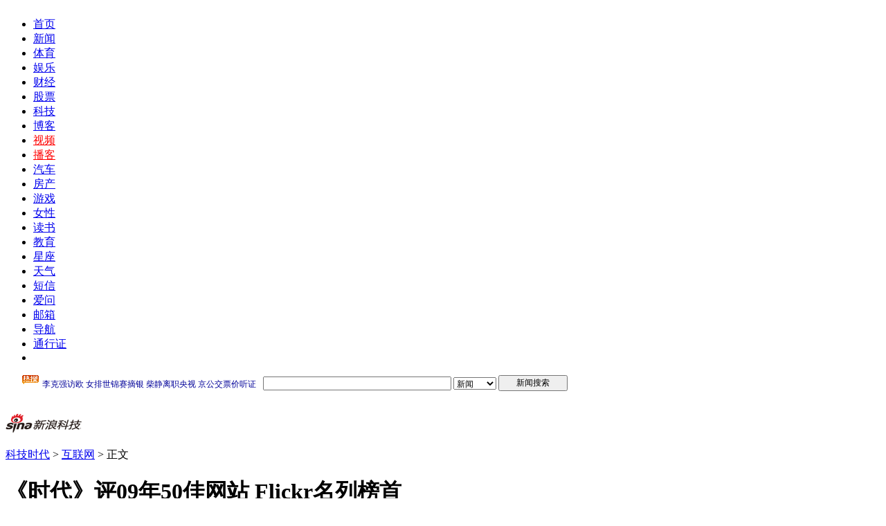

--- FILE ---
content_type: text/html
request_url: http://tech.sina.com.cn/i/2009-08-25/08283380811.shtml
body_size: 32723
content:
<!DOCTYPE html PUBLIC "-//W3C//DTD XHTML 1.0 Transitional//EN" "http://www.w3.org/TR/xhtml1/DTD/xhtml1-transitional.dtd">
<!--[2,1,3380811] published at 2009-08-25 16:41:24 from #152 by 58-->
<!DOCTYPE html PUBLIC "-//W3C//DTD XHTML 1.0 Transitional//EN" "http://www.w3.org/TR/xhtml1/DTD/xhtml1-transitional.dtd">
<html xmlns="http://www.w3.org/1999/xhtml">
<head>
<!-- 080722002 ws begin -->
<!-- for IE8 -->
<meta http-equiv="X-UA-Compatible" content="IE=EmulateIE7" />
<!-- 080722002 ws end -->
<meta http-equiv="Content-Type" content="text/html; charset=gb2312" />
<title>《时代》评09年50佳网站 Flickr名列榜首_互联网_科技时代_新浪网</title>
<meta name="Keywords" content=",《时代》评09年50佳网站 Flickr名列榜首" />
<meta name="Description" content="《时代》评09年50佳网站 Flickr名列榜首" />
<meta name="publishid" content="2,1,3380811">
<link rel="alternate" type="application/rss+xml" title="新浪科技_互联网新闻"  href="http://rss.sina.com.cn/tech/internet/international28.xml" />
<link rel="alternate" type="application/rss+xml" title="新浪科技_焦点新闻"  href="http://rss.sina.com.cn/news/allnews/tech.xml" />
<link rel="alternate" type="application/rss+xml" title="新浪科技_滚动新闻"  href="http://rss.sina.com.cn/tech/rollnews.xml" />

<script type="text/javascript" src="http://i3.sinaimg.cn/home/sinaflash.js"></script>
<link href="http://news.sina.com.cn/iframe/87/new20080718/master.css" rel="stylesheet" type="text/css" /><!-- 公共 -->
<link href="http://news.sina.com.cn/iframe/87/20080708/theme_standard.css" rel="stylesheet" type="text/css" /><!-- 主题 -->
<script type="text/javascript" src="http://i3.sinaimg.cn/home/sinaflash.js"></script>
<script type="text/javascript" src="http://news.sina.com.cn/iframe/87/20080708/content.js"></script>

<script type="text/javascript">
//========================= 处理页面广告内容 start =============
function DisplayAd(){
	pagepubtime = "2009-08-25"; //发布日期
	difDay = 180;				//需要检测的日期差 单位：天
	HandlerAd("PublicRelation1","PublicRelation2","PublicRelation3","PublicRelation4","PublicRelation5","PublicRelation6","PublicRelation7","PublicRelation8","PublicRelation9","PublicRelation10","PublicRelation11");		
}
//========================= 处理页面广告内容 end =============
</script>
<style type="text/css">
/* 080718001 wkf begin*/
.moduleSingleImg01 p{font-size:12px;}
</style>

<style type="text/css">
div.artiBlk ul,div.artiBlk ol,div.artiBlk li,div.artiBlk p,div.artiBlk h1,div.artiBlk h2,div.artiBlk h3,div.artiBlk h4,div.artiBlk h5,div.artiBlk h6,div.artiBlk form,div.artiBlk fieldset,div.artiBlk table,div.artiBlk td,div.artiBlk img,div.artiBlk div,div.artiBlk blockquote{margin:0;padding:0;}
div.artiBlk td,div.artiBlk p,div.artiBlk li,div.artiBlk select,div.artiBlk input,div.artiBlk textarea,div.artiBlk div,div.artiBlk blockquote{font-size:12px;}
div.artiBlk ul,div.artiBlk ol{list-style-type:none;}
div.artiBlk select,div.artiBlk input{vertical-align:middle;} 
div.artiBlk{ width:570px; margin:0 auto; text-align:left; }
/*评论 begin*/
div.artiBlk h2.arti_tit03 {height:30px; line-height:30px; font-size:14px; margin-top:25px;}/* 081106009 dy */
div.artiBlk h2.arti_tit03 span{ float:left; font-size:14px;}

div.artiBlk div.Mblk_11{width:568px; margin:7px auto 8px auto;zoom:1;overflow:hidden;font-size:12px;line-height:20px; float:left;}
div.artiBlk div.Mblk_11 div.b_cont1{margin:10px 8px 0; padding-bottom:10px;}
div.artiBlk div.Mblk_11 div.b_cont1 h2{font-size:14px;font-weight:normal;line-height:30px;padding-left:10px;}
div.artiBlk div.Mblk_11 div.b_cont2{padding:10px;  background:none; border:none;}
div.artiBlk div.Mblk_11 div.b_cont2 h2{height:26px;line-height:26px;}
div.artiBlk div.Mblk_11 div.b_cont2 h2 .title{float:left;padding-left:5px;font-size:14px;}
div.artiBlk div.Mblk_11 div.b_cont2 h2 .more{float:right;padding:0 5px 0 15px;font-size:12px;font-weight:normal;}
div.artiBlk div.Mblk_11 div.b_cont2 h2 .more a{color:#009; text-decoration:none;}
div.artiBlk div.Mblk_11 div.b_cont2 h2 .more a:hover{color:#f00; text-decoration:underline;}
div.artiBlk div.Mblk_11 div.b_txt{}
div.artiBlk div.Mblk_11 div.t_info{line-height:20px;padding:4px 0 0 5px;color:#666;}
div.artiBlk div.Mblk_11 div.t_txt{line-height:20px;padding:2px 0 2px 5px;}
/* 模块：开放评论入口 */
div.artiBlk .blkCommentBox{color:#343434;}
div.artiBlk .blkPostCommentBox{margin:0 10px 10px; clear:both; background:none; }
div.artiBlk .bPCB_t1{overflow:hidden; zoom:1; height:30px; line-height:32px; padding:0 0 0 8px;}
div.artiBlk .bPCB_b1_1{padding-bottom:5px;}
div.artiBlk .bPCB_b1_1 textarea{width:99%; height:100px; border:1px #c8d8f1 solid; background:#fff;}
div.artiBlk .bPCB_b1{background:#F5F8FD;}
div.artiBlk .bPCB_b1_2{height:25px; overflow:hidden; zoom:1; padding:0 0 0 5px;}
div.artiBlk .bPCB_b1_2 span{float:left; *line-height:25px;}
div.artiBlk .bPCB_b1_2_2 input,.bPCB_b1_2_4 input{width:98px; height:17px; border:1px #c8d8f2 solid; padding:0; margin:0 5px 0 0; background:#fff; color:#8a8a8a; line-height:17px;}
div.artiBlk .bPCB_b1_2 span.bPCB_b1_2_7{float:right; margin:0;}
div.artiBlk .bPCB_b1_2 span.bPCB_b1_2_7 input{width:130px;}
div.artiBlk h2.arti_tit03 a{ float:right; font-size:12px; font-weight:normal;text-decoration:underline;}

/*第一块show begin*/
div.artiBlk div.artiBlk_1{ width:568px;float:left; background-color:#fff; border:1px solid #c8d8f1; margin-top:10px;}
div.artiBlk div.artiBlk_1_img{ width:124px; float:left;border-right:1px solid #c8d8f1;}
div.artiBlk div.artiBlk_1_img h3{ text-align:center; font-size:14px; height:25px; line-height:25px; background:none;}
div.artiBlk div.artiBlk_1_img .img_area{ width:124px; height:124px;}
div.artiBlk div.artiBlk_1_img p{ width:124px; height:32px; line-height:32px; text-align:center; color:#c00; font-size:14px; border-top:1px solid #c8d8f1;}
div.artiBlk img.img_124_124{display:block; margin:0 auto;}
div.artiBlk .artiBlk_1_cont{ width:443px;float:left;}
div.artiBlk .artiBlk_1_cont h3{ height:25px; line-height:25px; background:url(http://i1.sinaimg.cn/IT/deco/2008/1030/mobilezw/images/arti_dy_001.gif) repeat-x;}
div.artiBlk .artiBlk_1_cont h3 span{ float:left; width:84px; border-right:1px solid #c9dcef; text-align:center; font-size:14px;font-weight:normal;}
div.artiBlk .artiBlk_1_cont h3 span a{ color:#333; text-decoration:none;}
div.artiBlk .artiBlk_1_cont h3 span a:hover{ color:#f00; text-decoration:underline;}
div.artiBlk .artiBlk_1_L{ width:210px; float:left; margin-top:8px; padding-left:7px;}
div.artiBlk .artiBlk_1_L p a, .artiBlk_1_L p a:link{ text-decoration:underline;}
div.artiBlk .artiBlk_1_L p{ line-height:22px; text-align:left;}
div.artiBlk .artiBlk_1_R{ width:215px; float:left; margin-top:10px;}
div.artiBlk .artiBlk_1_R .rote{  float:left; overflow:hidden;}
div.artiBlk .artiBlk_1_R .rote tr{ width:25%;}
div.artiBlk .artiBlk_1_R .rote tr.rote_title p{ width:41px; height:27px; line-height:22px; background:url(http://i2.sinaimg.cn/dy/confv/080815/all_btn.gif) no-repeat 0 0;}
div.artiBlk .artiBlk_1_R .rote tr.rote_title p.w51px{ width:51px; background:url(http://i2.sinaimg.cn/dy/confv/080815/all_btn.gif) no-repeat -51px 0;}
div.artiBlk .artiBlk_1_R .rote tr.h2px, .artiBlk_1_R .rote tr.h2px td, .artiBlk_1_R .rote tr.h2px td p { height:2px; overflow:hidden;}
div.artiBlk .artiBlk_1_R .rote tr.h55px td{ height:55px; overflow:hidden;}
div.artiBlk .artiBlk_1_R .rote p{ width:22px; overflow:hidden;}
div.artiBlk .artiBlk_1_R .rote p.rote_num{ width:100%; }
div.artiBlk .artiBlk_1_R .rote a.rote_btn{ display:block; width:38px; height:22px; line-height:22px; text-align:center; color:#009; background:url(http://i2.sinaimg.cn/dy/confv/080815/all_btn.gif) no-repeat 0 -29px; text-decoration:none;}
/*第一块 end*/
/*相关文章*/
div.artiBlk h2.arti_tit02{ width:100%; height:30px; line-height:30px; font-size:14px; float:left; margin-top:25px; background:url(http://i0.sinaimg.cn/IT/deco/2008/1030/mobilezw/images/arti_dy_004.gif) repeat-x left bottom;}
div.artiBlk h2.arti_tit02 span{ float:left; font-size:14px;}
div.artiBlk h2.arti_tit02 span a{ font-size:14px; color:#000;}
div.artiBlk h2.arti_tit02 span a:hover{color:#f00;}
div.artiBlk h2.arti_tit02 a.artiMore{ float:right; font-size:12px; font-weight:normal;text-decoration:underline;}

div.artiBlk div.artiBlk_5{ width:570px;}

div.artiBlk div.artiBlk_5 div.artiBlk_5_cell{ width:275px; margin-right:20px; float:left; display:inline;}
div.artiBlk div.artiBlk_5 ul{ padding:10px 5px; clear:both;}
div.artiBlk div.artiBlk_5 li{ font-size:14px; line-height:23px; padding-left:1em; background:url(http://i3.sinaimg.cn/IT/deco/2008/1030/mobilezw/images/arti_dy_003.gif) no-repeat left 10px;}
div.artiBlk div.artiBlk_1_img .img_area img{ border:none;}/* 081106008 dy */ 
/*iask 相关*/
#mNo1 ul li{height:23px;overflow:hidden;word-break : break-all}
#mNo2 ul li{height:23px;overflow:hidden;word-break : break-all}
#ads2 div:after{content:"...";padding-left:3px;}
/* .blkContainerSblkCon strong{font-weight:normal;} */
</style>
</head>
<body id="conBody"><!-- body code begin -->

<!-- SUDA_CODE_START --> 
<script type="text/javascript"> 
//<!--
(function(){var an="V=2.1.16";var ah=window,F=document,s=navigator,W=s.userAgent,ao=ah.screen,j=ah.location.href;var aD="https:"==ah.location.protocol?"https://s":"http://",ay="beacon.sina.com.cn";var N=aD+ay+"/a.gif?",z=aD+ay+"/g.gif?",R=aD+ay+"/f.gif?",ag=aD+ay+"/e.gif?",aB=aD+"beacon.sinauda.com/i.gif?";var aA=F.referrer.toLowerCase();var aa="SINAGLOBAL",Y="FSINAGLOBAL",H="Apache",P="ULV",l="SUP",aE="UOR",E="_s_acc",X="_s_tentry",n=false,az=false,B=(document.domain=="sina.com.cn")?true:false;var o=0;var aG=false,A=false;var al="";var m=16777215,Z=0,C,K=0;var r="",b="",a="";var M=[],S=[],I=[];var u=0;var v=0;var p="";var am=false;var w=false;function O(){var e=document.createElement("iframe");e.src=aD+ay+"/data.html?"+new Date().getTime();e.id="sudaDataFrame";e.style.height="0px";e.style.width="1px";e.style.overflow="hidden";e.frameborder="0";e.scrolling="no";document.getElementsByTagName("head")[0].appendChild(e)}function k(){var e=document.createElement("iframe");e.src=aD+ay+"/ckctl.html";e.id="ckctlFrame";e.style.height="0px";e.style.width="1px";e.style.overflow="hidden";e.frameborder="0";e.scrolling="no";document.getElementsByTagName("head")[0].appendChild(e)}function q(){var e=document.createElement("script");e.src=aD+ay+"/h.js";document.getElementsByTagName("head")[0].appendChild(e)}function h(aH,i){var D=F.getElementsByName(aH);var e=(i>0)?i:0;return(D.length>e)?D[e].content:""}function aF(){var aJ=F.getElementsByName("sudameta");var aR=[];for(var aO=0;aO<aJ.length;aO++){var aK=aJ[aO].content;if(aK){if(aK.indexOf(";")!=-1){var D=aK.split(";");for(var aH=0;aH<D.length;aH++){var aP=aw(D[aH]);if(!aP){continue}aR.push(aP)}}else{aR.push(aK)}}}var aM=F.getElementsByTagName("meta");for(var aO=0,aI=aM.length;aO<aI;aO++){var aN=aM[aO];if(aN.name=="tags"){aR.push("content_tags:"+encodeURI(aN.content))}}var aL=t("vjuids");aR.push("vjuids:"+aL);var e="";var aQ=j.indexOf("#");if(aQ!=-1){e=escape(j.substr(aQ+1));aR.push("hashtag:"+e)}return aR}function V(aK,D,aI,aH){if(aK==""){return""}aH=(aH=="")?"=":aH;D+=aH;var aJ=aK.indexOf(D);if(aJ<0){return""}aJ+=D.length;var i=aK.indexOf(aI,aJ);if(i<aJ){i=aK.length}return aK.substring(aJ,i)}function t(e){if(undefined==e||""==e){return""}return V(F.cookie,e,";","")}function at(aI,e,i,aH){if(e!=null){if((undefined==aH)||(null==aH)){aH="sina.com.cn"}if((undefined==i)||(null==i)||(""==i)){F.cookie=aI+"="+e+";domain="+aH+";path=/"}else{var D=new Date();var aJ=D.getTime();aJ=aJ+86400000*i;D.setTime(aJ);aJ=D.getTime();F.cookie=aI+"="+e+";domain="+aH+";expires="+D.toUTCString()+";path=/"}}}function f(D){try{var i=document.getElementById("sudaDataFrame").contentWindow.storage;return i.get(D)}catch(aH){return false}}function ar(D,aH){try{var i=document.getElementById("sudaDataFrame").contentWindow.storage;i.set(D,aH);return true}catch(aI){return false}}function L(){var aJ=15;var D=window.SUDA.etag;if(!B){return"-"}if(u==0){O();q()}if(D&&D!=undefined){w=true}ls_gid=f(aa);if(ls_gid===false||w==false){return false}else{am=true}if(ls_gid&&ls_gid.length>aJ){at(aa,ls_gid,3650);n=true;return ls_gid}else{if(D&&D.length>aJ){at(aa,D,3650);az=true}var i=0,aI=500;var aH=setInterval((function(){var e=t(aa);if(w){e=D}i+=1;if(i>3){clearInterval(aH)}if(e.length>aJ){clearInterval(aH);ar(aa,e)}}),aI);return w?D:t(aa)}}function U(e,aH,D){var i=e;if(i==null){return false}aH=aH||"click";if((typeof D).toLowerCase()!="function"){return}if(i.attachEvent){i.attachEvent("on"+aH,D)}else{if(i.addEventListener){i.addEventListener(aH,D,false)}else{i["on"+aH]=D}}return true}function af(){if(window.event!=null){return window.event}else{if(window.event){return window.event}var D=arguments.callee.caller;var i;var aH=0;while(D!=null&&aH<40){i=D.arguments[0];if(i&&(i.constructor==Event||i.constructor==MouseEvent||i.constructor==KeyboardEvent)){return i}aH++;D=D.caller}return i}}function g(i){i=i||af();if(!i.target){i.target=i.srcElement;i.pageX=i.x;i.pageY=i.y}if(typeof i.layerX=="undefined"){i.layerX=i.offsetX}if(typeof i.layerY=="undefined"){i.layerY=i.offsetY}return i}function aw(aH){if(typeof aH!=="string"){throw"trim need a string as parameter"}var e=aH.length;var D=0;var i=/(\u3000|\s|\t|\u00A0)/;while(D<e){if(!i.test(aH.charAt(D))){break}D+=1}while(e>D){if(!i.test(aH.charAt(e-1))){break}e-=1}return aH.slice(D,e)}function c(e){return Object.prototype.toString.call(e)==="[object Array]"}function J(aH,aL){var aN=aw(aH).split("&");var aM={};var D=function(i){if(aL){try{return decodeURIComponent(i)}catch(aP){return i}}else{return i}};for(var aJ=0,aK=aN.length;aJ<aK;aJ++){if(aN[aJ]){var aI=aN[aJ].split("=");var e=aI[0];var aO=aI[1];if(aI.length<2){aO=e;e="$nullName"}if(!aM[e]){aM[e]=D(aO)}else{if(c(aM[e])!=true){aM[e]=[aM[e]]}aM[e].push(D(aO))}}}return aM}function ac(D,aI){for(var aH=0,e=D.length;aH<e;aH++){aI(D[aH],aH)}}function ak(i){var e=new RegExp("^http(?:s)?://([^/]+)","im");if(i.match(e)){return i.match(e)[1].toString()}else{return""}}function aj(aO){try{var aL="ABCDEFGHIJKLMNOPQRSTUVWXYZabcdefghijklmnopqrstuvwxyz0123456789+/=";var D="ABCDEFGHIJKLMNOPQRSTUVWXYZabcdefghijklmnopqrstuvwxyz0123456789-_=";var aQ=function(e){var aR="",aS=0;for(;aS<e.length;aS++){aR+="%"+aH(e[aS])}return decodeURIComponent(aR)};var aH=function(e){var i="0"+e.toString(16);return i.length<=2?i:i.substr(1)};var aP=function(aY,aV,aR){if(typeof(aY)=="string"){aY=aY.split("")}var aX=function(a7,a9){for(var a8=0;a8<a7.length;a8++){if(a7[a8]==a9){return a8}}return -1};var aS=[];var a6,a4,a1="";var a5,a3,a0,aZ="";if(aY.length%4!=0){}var e=/[^A-Za-z0-9\+\/\=]/g;var a2=aL.split("");if(aV=="urlsafe"){e=/[^A-Za-z0-9\-_\=]/g;a2=D.split("")}var aU=0;if(aV=="binnary"){a2=[];for(aU=0;aU<=64;aU++){a2[aU]=aU+128}}if(aV!="binnary"&&e.exec(aY.join(""))){return aR=="array"?[]:""}aU=0;do{a5=aX(a2,aY[aU++]);a3=aX(a2,aY[aU++]);a0=aX(a2,aY[aU++]);aZ=aX(a2,aY[aU++]);a6=(a5<<2)|(a3>>4);a4=((a3&15)<<4)|(a0>>2);a1=((a0&3)<<6)|aZ;aS.push(a6);if(a0!=64&&a0!=-1){aS.push(a4)}if(aZ!=64&&aZ!=-1){aS.push(a1)}a6=a4=a1="";a5=a3=a0=aZ=""}while(aU<aY.length);if(aR=="array"){return aS}var aW="",aT=0;for(;aT<aS.lenth;aT++){aW+=String.fromCharCode(aS[aT])}return aW};var aI=[];var aN=aO.substr(0,3);var aK=aO.substr(3);switch(aN){case"v01":for(var aJ=0;aJ<aK.length;aJ+=2){aI.push(parseInt(aK.substr(aJ,2),16))}return decodeURIComponent(aQ(aP(aI,"binnary","array")));break;case"v02":aI=aP(aK,"urlsafe","array");return aQ(aP(aI,"binnary","array"));break;default:return decodeURIComponent(aO)}}catch(aM){return""}}var ap={screenSize:function(){return(m&8388608==8388608)?ao.width+"x"+ao.height:""},colorDepth:function(){return(m&4194304==4194304)?ao.colorDepth:""},appCode:function(){return(m&2097152==2097152)?s.appCodeName:""},appName:function(){return(m&1048576==1048576)?((s.appName.indexOf("Microsoft Internet Explorer")>-1)?"MSIE":s.appName):""},cpu:function(){return(m&524288==524288)?(s.cpuClass||s.oscpu):""},platform:function(){return(m&262144==262144)?(s.platform):""},jsVer:function(){if(m&131072!=131072){return""}var aI,e,aK,D=1,aH=0,i=(s.appName.indexOf("Microsoft Internet Explorer")>-1)?"MSIE":s.appName,aJ=s.appVersion;if("MSIE"==i){e="MSIE";aI=aJ.indexOf(e);if(aI>=0){aK=window.parseInt(aJ.substring(aI+5));if(3<=aK){D=1.1;if(4<=aK){D=1.3}}}}else{if(("Netscape"==i)||("Opera"==i)||("Mozilla"==i)){D=1.3;e="Netscape6";aI=aJ.indexOf(e);if(aI>=0){D=1.5}}}return D},network:function(){if(m&65536!=65536){return""}var i="";i=(s.connection&&s.connection.type)?s.connection.type:i;try{F.body.addBehavior("#default#clientCaps");i=F.body.connectionType}catch(D){i="unkown"}return i},language:function(){return(m&32768==32768)?(s.systemLanguage||s.language):""},timezone:function(){return(m&16384==16384)?(new Date().getTimezoneOffset()/60):""},flashVer:function(){if(m&8192!=8192){return""}var aK=s.plugins,aH,aL,aN;if(aK&&aK.length){for(var aJ in aK){aL=aK[aJ];if(aL.description==null){continue}if(aH!=null){break}aN=aL.description.toLowerCase();if(aN.indexOf("flash")!=-1){aH=aL.version?parseInt(aL.version):aN.match(/\d+/);continue}}}else{if(window.ActiveXObject){for(var aI=10;aI>=2;aI--){try{var D=new ActiveXObject("ShockwaveFlash.ShockwaveFlash."+aI);if(D){aH=aI;break}}catch(aM){}}}else{if(W.indexOf("webtv/2.5")!=-1){aH=3}else{if(W.indexOf("webtv")!=-1){aH=2}}}}return aH},javaEnabled:function(){if(m&4096!=4096){return""}var D=s.plugins,i=s.javaEnabled(),aH,aI;if(i==true){return 1}if(D&&D.length){for(var e in D){aH=D[e];if(aH.description==null){continue}if(i!=null){break}aI=aH.description.toLowerCase();if(aI.indexOf("java plug-in")!=-1){i=parseInt(aH.version);continue}}}else{if(window.ActiveXObject){i=(new ActiveXObject("JavaWebStart.IsInstalled")!=null)}}return i?1:0}};var ad={pageId:function(i){var D=i||r,aK="-9999-0-0-1";if((undefined==D)||(""==D)){try{var aH=h("publishid");if(""!=aH){var aJ=aH.split(",");if(aJ.length>0){if(aJ.length>=3){aK="-9999-0-"+aJ[1]+"-"+aJ[2]}D=aJ[0]}}else{D="0"}}catch(aI){D="0"}D=D+aK}return D},sessionCount:function(){var e=t("_s_upa");if(e==""){e=0}return e},excuteCount:function(){return SUDA.sudaCount},referrer:function(){if(m&2048!=2048){return""}var e=/^[^\?&#]*.swf([\?#])?/;if((aA=="")||(aA.match(e))){var i=V(j,"ref","&","");if(i!=""){return escape(i)}}return escape(aA)},isHomepage:function(){if(m&1024!=1024){return""}var D="";try{F.body.addBehavior("#default#homePage");D=F.body.isHomePage(j)?"Y":"N"}catch(i){D="unkown"}return D},PGLS:function(){return(m&512==512)?h("stencil"):""},ZT:function(){if(m&256!=256){return""}var e=h("subjectid");e.replace(",",".");e.replace(";",",");return escape(e)},mediaType:function(){return(m&128==128)?h("mediaid"):""},domCount:function(){return(m&64==64)?F.getElementsByTagName("*").length:""},iframeCount:function(){return(m&32==32)?F.getElementsByTagName("iframe").length:""}};var av={visitorId:function(){var i=15;var e=t(aa);if(e.length>i&&u==0){return e}else{return}},fvisitorId:function(e){if(!e){var e=t(Y);return e}else{at(Y,e,3650)}},sessionId:function(){var e=t(H);if(""==e){var i=new Date();e=Math.random()*10000000000000+"."+i.getTime()}return e},flashCookie:function(e){if(e){}else{return p}},lastVisit:function(){var D=t(H);var aI=t(P);var aH=aI.split(":");var aJ="",i;if(aH.length>=6){if(D!=aH[4]){i=new Date();var e=new Date(window.parseInt(aH[0]));aH[1]=window.parseInt(aH[1])+1;if(i.getMonth()!=e.getMonth()){aH[2]=1}else{aH[2]=window.parseInt(aH[2])+1}if(((i.getTime()-e.getTime())/86400000)>=7){aH[3]=1}else{if(i.getDay()<e.getDay()){aH[3]=1}else{aH[3]=window.parseInt(aH[3])+1}}aJ=aH[0]+":"+aH[1]+":"+aH[2]+":"+aH[3];aH[5]=aH[0];aH[0]=i.getTime();at(P,aH[0]+":"+aH[1]+":"+aH[2]+":"+aH[3]+":"+D+":"+aH[5],360)}else{aJ=aH[5]+":"+aH[1]+":"+aH[2]+":"+aH[3]}}else{i=new Date();aJ=":1:1:1";at(P,i.getTime()+aJ+":"+D+":",360)}return aJ},userNick:function(){if(al!=""){return al}var D=unescape(t(l));if(D!=""){var i=V(D,"ag","&","");var e=V(D,"user","&","");var aH=V(D,"uid","&","");var aJ=V(D,"sex","&","");var aI=V(D,"dob","&","");al=i+":"+e+":"+aH+":"+aJ+":"+aI;return al}else{return""}},userOrigin:function(){if(m&4!=4){return""}var e=t(aE);var i=e.split(":");if(i.length>=2){return i[0]}else{return""}},advCount:function(){return(m&2==2)?t(E):""},setUOR:function(){var aL=t(aE),aP="",i="",aO="",aI="",aM=j.toLowerCase(),D=F.referrer.toLowerCase();var aQ=/[&|?]c=spr(_[A-Za-z0-9]{1,}){3,}/;var aK=new Date();if(aM.match(aQ)){aO=aM.match(aQ)[0]}else{if(D.match(aQ)){aO=D.match(aQ)[0]}}if(aO!=""){aO=aO.substr(3)+":"+aK.getTime()}if(aL==""){if(t(P)==""){aP=ak(D);i=ak(aM)}at(aE,aP+","+i+","+aO,365)}else{var aJ=0,aN=aL.split(",");if(aN.length>=1){aP=aN[0]}if(aN.length>=2){i=aN[1]}if(aN.length>=3){aI=aN[2]}if(aO!=""){aJ=1}else{var aH=aI.split(":");if(aH.length>=2){var e=new Date(window.parseInt(aH[1]));if(e.getTime()<(aK.getTime()-86400000*30)){aJ=1}}}if(aJ){at(aE,aP+","+i+","+aO,365)}}},setAEC:function(e){if(""==e){return}var i=t(E);if(i.indexOf(e+",")<0){i=i+e+","}at(E,i,7)},ssoInfo:function(){var D=unescape(aj(t("sso_info")));if(D!=""){if(D.indexOf("uid=")!=-1){var i=V(D,"uid","&","");return escape("uid:"+i)}else{var e=V(D,"u","&","");return escape("u:"+unescape(e))}}else{return""}},subp:function(){return t("SUBP")}};var ai={CI:function(){var e=["sz:"+ap.screenSize(),"dp:"+ap.colorDepth(),"ac:"+ap.appCode(),"an:"+ap.appName(),"cpu:"+ap.cpu(),"pf:"+ap.platform(),"jv:"+ap.jsVer(),"ct:"+ap.network(),"lg:"+ap.language(),"tz:"+ap.timezone(),"fv:"+ap.flashVer(),"ja:"+ap.javaEnabled()];return"CI="+e.join("|")},PI:function(e){var i=["pid:"+ad.pageId(e),"st:"+ad.sessionCount(),"et:"+ad.excuteCount(),"ref:"+ad.referrer(),"hp:"+ad.isHomepage(),"PGLS:"+ad.PGLS(),"ZT:"+ad.ZT(),"MT:"+ad.mediaType(),"keys:","dom:"+ad.domCount(),"ifr:"+ad.iframeCount()];return"PI="+i.join("|")},UI:function(){var e=["vid:"+av.visitorId(),"sid:"+av.sessionId(),"lv:"+av.lastVisit(),"un:"+av.userNick(),"uo:"+av.userOrigin(),"ae:"+av.advCount(),"lu:"+av.fvisitorId(),"si:"+av.ssoInfo(),"rs:"+(n?1:0),"dm:"+(B?1:0),"su:"+av.subp()];return"UI="+e.join("|")},EX:function(i,e){if(m&1!=1){return""}i=(null!=i)?i||"":b;e=(null!=e)?e||"":a;return"EX=ex1:"+i+"|ex2:"+e},MT:function(){return"MT="+aF().join("|")},V:function(){return an},R:function(){return"gUid_"+new Date().getTime()}};function ax(){var aK="-",aH=F.referrer.toLowerCase(),D=j.toLowerCase();if(""==t(X)){if(""!=aH){aK=ak(aH)}at(X,aK,"","weibo.com")}var aI=/weibo.com\/reg.php/;if(D.match(aI)){var aJ=V(unescape(D),"sharehost","&","");var i=V(unescape(D),"appkey","&","");if(""!=aJ){at(X,aJ,"","weibo.com")}at("appkey",i,"","weibo.com")}}function d(e,i){G(e,i)}function G(i,D){D=D||{};var e=new Image(),aH;if(D&&D.callback&&typeof D.callback=="function"){e.onload=function(){clearTimeout(aH);aH=null;D.callback(true)}}SUDA.img=e;e.src=i;aH=setTimeout(function(){if(D&&D.callback&&typeof D.callback=="function"){D.callback(false);e.onload=null}},D.timeout||2000)}function x(e,aH,D,aI){SUDA.sudaCount++;if(!av.visitorId()&&!L()){if(u<3){u++;setTimeout(x,500);return}}var i=N+[ai.V(),ai.CI(),ai.PI(e),ai.UI(),ai.MT(),ai.EX(aH,D),ai.R()].join("&");G(i,aI)}function y(e,D,i){if(aG||A){return}if(SUDA.sudaCount!=0){return}x(e,D,i)}function ab(e,aH){if((""==e)||(undefined==e)){return}av.setAEC(e);if(0==aH){return}var D="AcTrack||"+t(aa)+"||"+t(H)+"||"+av.userNick()+"||"+e+"||";var i=ag+D+"&gUid_"+new Date().getTime();d(i)}function aq(aI,e,i,aJ){aJ=aJ||{};if(!i){i=""}else{i=escape(i)}var aH="UATrack||"+t(aa)+"||"+t(H)+"||"+av.userNick()+"||"+aI+"||"+e+"||"+ad.referrer()+"||"+i+"||"+(aJ.realUrl||"")+"||"+(aJ.ext||"");var D=ag+aH+"&gUid_"+new Date().getTime();d(D,aJ)}function aC(aK){var i=g(aK);var aI=i.target;var aH="",aL="",D="";var aJ;if(aI!=null&&aI.getAttribute&&(!aI.getAttribute("suda-uatrack")&&!aI.getAttribute("suda-actrack")&&!aI.getAttribute("suda-data"))){while(aI!=null&&aI.getAttribute&&(!!aI.getAttribute("suda-uatrack")||!!aI.getAttribute("suda-actrack")||!!aI.getAttribute("suda-data"))==false){if(aI==F.body){return}aI=aI.parentNode}}if(aI==null||aI.getAttribute==null){return}aH=aI.getAttribute("suda-actrack")||"";aL=aI.getAttribute("suda-uatrack")||aI.getAttribute("suda-data")||"";sudaUrls=aI.getAttribute("suda-urls")||"";if(aL){aJ=J(aL);if(aI.tagName.toLowerCase()=="a"){D=aI.href}opts={};opts.ext=(aJ.ext||"");aJ.key&&SUDA.uaTrack&&SUDA.uaTrack(aJ.key,aJ.value||aJ.key,D,opts)}if(aH){aJ=J(aH);aJ.key&&SUDA.acTrack&&SUDA.acTrack(aJ.key,aJ.value||aJ.key)}}if(window.SUDA&&Object.prototype.toString.call(window.SUDA)==="[object Array]"){for(var Q=0,ae=SUDA.length;Q<ae;Q++){switch(SUDA[Q][0]){case"setGatherType":m=SUDA[Q][1];break;case"setGatherInfo":r=SUDA[Q][1]||r;b=SUDA[Q][2]||b;a=SUDA[Q][3]||a;break;case"setPerformance":Z=SUDA[Q][1];break;case"setPerformanceFilter":C=SUDA[Q][1];break;case"setPerformanceInterval":K=SUDA[Q][1]*1||0;K=isNaN(K)?0:K;break;case"setGatherMore":M.push(SUDA[Q].slice(1));break;case"acTrack":S.push(SUDA[Q].slice(1));break;case"uaTrack":I.push(SUDA[Q].slice(1));break}}}aG=(function(D,i){if(ah.top==ah){return false}else{try{if(F.body.clientHeight==0){return false}return((F.body.clientHeight>=D)&&(F.body.clientWidth>=i))?false:true}catch(aH){return true}}})(320,240);A=(function(){return false})();av.setUOR();var au=av.sessionId();window.SUDA=window.SUDA||[];SUDA.sudaCount=SUDA.sudaCount||0;SUDA.log=function(){x.apply(null,arguments)};SUDA.acTrack=function(){ab.apply(null,arguments)};SUDA.uaTrack=function(){aq.apply(null,arguments)};U(F.body,"click",aC);window.GB_SUDA=SUDA;GB_SUDA._S_pSt=function(){};GB_SUDA._S_acTrack=function(){ab.apply(null,arguments)};GB_SUDA._S_uaTrack=function(){aq.apply(null,arguments)};window._S_pSt=function(){};window._S_acTrack=function(){ab.apply(null,arguments)};window._S_uaTrack=function(){aq.apply(null,arguments)};window._S_PID_="";if(!window.SUDA.disableClickstream){y()}try{k()}catch(T){}})();
//-->
</script> 
<noScript> 
<div style='position:absolute;top:0;left:0;width:0;height:0;visibility:hidden'><img width=0 height=0 src='//beacon.sina.com.cn/a.gif?noScript' border='0' alt='' /></div> 
</noScript> 
<!-- SUDA_CODE_END -->

<!-- SSO_GETCOOKIE_START -->
<script type="text/javascript">var sinaSSOManager=sinaSSOManager||{};sinaSSOManager.getSinaCookie=function(){function dc(u){if(u==undefined){return""}var decoded=decodeURIComponent(u);return decoded=="null"?"":decoded}function ps(str){var arr=str.split("&");var arrtmp;var arrResult={};for(var i=0;i<arr.length;i++){arrtmp=arr[i].split("=");arrResult[arrtmp[0]]=dc(arrtmp[1])}return arrResult}function gC(name){var Res=eval("/"+name+"=([^;]+)/").exec(document.cookie);return Res==null?null:Res[1]}var sup=dc(gC("SUP"));if(!sup){sup=dc(gC("SUR"))}if(!sup){return null}return ps(sup)};</script>
<!-- SSO_GETCOOKIE_END -->

<script type="text/javascript">new function(r,s,t){this.a=function(n,t,e){if(window.addEventListener){n.addEventListener(t,e,false);}else if(window.attachEvent){n.attachEvent("on"+t,e);}};this.b=function(f){var t=this;return function(){return f.apply(t,arguments);};};this.c=function(){var f=document.getElementsByTagName("form");for(var i=0;i<f.length;i++){var o=f[i].action;if(this.r.test(o)){f[i].action=o.replace(this.r,this.s);}}};this.r=r;this.s=s;this.d=setInterval(this.b(this.c),t);this.a(window,"load",this.b(function(){this.c();clearInterval(this.d);}));}(/http:\/\/www\.google\.c(om|n)\/search/, "http://keyword.sina.com.cn/searchword.php", 250);</script>
<!-- body code end -->

<div id="page">

<a class="linkQuickJump" href="#blkBreadcrumb"><img src="http://i2.sinaimg.cn/c.gif" width="1" height="1" alt="跳转到路径导航栏" /></a>

<div class="topNav">
	<div id="content_mainNav" class="hd_nav">
		<ul>
			<li><a href="http://www.sina.com.cn/">首页</a></li>
			<li><a href="http://news.sina.com.cn/">新闻</a></li>
			<li><a href="http://sports.sina.com.cn/">体育</a></li>
			<li><a href="http://ent.sina.com.cn/">娱乐</a></li>
			<li><a href="http://finance.sina.com.cn/">财经</a></li>
			<li><a href="http://finance.sina.com.cn/stock/">股票</a></li>
			<li><a href="http://tech.sina.com.cn/">科技</a></li>
			<li><a href="http://blog.sina.com.cn/">博客</a></li>
			<li><a href="http://video.sina.com.cn/"><font color=red>视频</font></a></li>
			<li><a href="http://v.sina.com.cn/"><font color=red>播客</font></a></li>
			<li><a href="http://auto.sina.com.cn/">汽车</a></li>
			<li><a href="http://house.sina.com.cn/">房产</a></li>
			<li><a href="http://games.sina.com.cn/">游戏</a></li>
			<li><a href="http://eladies.sina.com.cn/">女性</a></li>
			<li><a href="http://book.sina.com.cn/">读书</a></li>
			<li><a href="http://edu.sina.com.cn/">教育</a></li>
			<li><a href="http://astro.sina.com.cn/">星座</a></li>
			<li><a href="http://weather.news.sina.com.cn/">天气</a></li>
			<li><a href="http://sms.sina.com.cn/">短信</a></li>
			<li><a href="http://iask.com/">爱问</a></li>
			<li><a href="http://mail.sina.com.cn/">邮箱</a></li>
			<li><a href="http://news.sina.com.cn/guide/">导航</a></li>
			<li id="content_mainNav_uniprolink"><a href="https://login.sina.com.cn/">通行证</a></li>
			<li id="content_mainNav_log">
				<span id="content_mainNav_uniproquit" style="display:none;"><a href="javascript:void(0);" id="content_mainNav_userQuitBtn">退出</a></span>
				<span id="content_mainNav_uq_username" style="display:none;"></span>
			</li>
		</ul>
	</div>
</div>

<!-- 顶通 begin -->

<!-- 顶通 end -->

<!-- Google搜索 begin -->
<div class="blkTopGoogleSearch"><iframe width="950" height="34" frameborder="0" marginheight="0" marginwidth="0" scrolling="no" src="http://d3.sina.com.cn/iframe/5/2008/0703/4.html"></iframe></div>
<!-- Google搜索 end -->

<!-- 路径导航栏 begin -->
<a name="blkBreadcrumb"></a>
<a class="linkQuickJump" href="#Main"><img src="http://i2.sinaimg.cn/c.gif" width="1" height="1" alt="跳转到正文内容" /></a>
<div class="blkBreadcrumb">
	<!-- 频道logo begin -->
	<div class="blkChannelLogo"><h1 id="pagelogo"><a href="http://tech.sina.com.cn/" target="_self"><img src="http://i3.sinaimg.cn/home/deco/2009/0330/con_logo_tech_news.gif" alt="科技时代" id="pagelogo_img" /></a></h1></div>
	<!-- 频道logo end -->

	<!-- 路径导航 begin -->
	<div class="blkBreadcrumbNav">
		<p id="lo_links"><a href="http://tech.sina.com.cn/">科技时代</a>&nbsp;&gt;&nbsp;<a href=/internet/ class=a02>互联网</a>&nbsp;&gt;&nbsp;正文</p>
	</div>
	<!-- 路径导航 end -->

	<!-- 媒体图标 begin -->
	<div class="blkMediaLogo" id="media_logo"></div>
	<!-- 媒体图标 end -->
</div>
<!-- 路径导航栏 end -->

<!-- 主容器 begin -->
<a name="Main"></a>
<div class="Main">

	<!-- 内容列 begin -->
	<div class="blkContainer">

		<!-- 正文块 begin -->
		<div class="blkContainerPblk">
			<div class="blkContainerSblk">
				<h1 id="artibodyTitle" pid="2" tid="1" did="3380811" fid="2108">《时代》评09年50佳网站 Flickr名列榜首</h1>
				<div class="artInfo"><span id="art_source"><a href="http://www.sina.com.cn">http://www.sina.com.cn</a></span>&nbsp;&nbsp;<span id="pub_date">2009年08月25日&nbsp;08:28</span>&nbsp;&nbsp;<span id="media_name"><a href="http://tech.sina.com.cn/" target=_blank>新浪科技</a></span></div>

				<!-- 正文内容 begin -->

				<!-- google_ad_section_start -->
				<div class="blkContainerSblkCon" id="artibody">
					<!-- 正文内部文字导航 : begin -->

					<!-- 正文内部文字导航 : end -->

					<!-- 内容模块：单图 begin -->

					<center>

		<center></center></center>
					<!-- 内容模块：单图 end -->

					<!-- 内容模块：段落 begin -->
					<!-- <div class="moduleParagraph"> -->

						<!-- publish_helper name='原始正文' p_id='2' t_id='1' d_id='3380811' f_id='2' -->

<p>　　新浪科技讯 8月25日上午消息，据国外媒体今日报道，美国《时代》周刊评出了2009年“50个最佳网站”，图片分享网站Flickr、社会化书签网站Delicious、微博客网站Twitter、谷歌和视频网站YouTube等上榜。</p>

<p>　　以下为《时代》周刊评出的2009年50个最佳网站列表：</p>

<p>　　1. <a href="http://www.flickr.com/" target="_blank">Flickr</a>，图片分享网站</p>

<p>　　提供数字照片在线储存服务，分为免费和付费两种。除了在Flickr上分享照片，用户还可以将其作为博客图片的存放空间。Flickr受到欢迎的原因是其创新的在线社交工具，能够将照片标上标签并以此方式浏览。2005年，Flickr被雅虎收购。</p>

<p>　　2. <a href="http://www.californiacoastline.org/" target="_blank">California Coastline</a>，收集美国加州海岸线航拍图片的个人网站</p>

<p>　　提供加州海岸线的航拍照片，一个人、一架直升飞机和一部数码相机就是他们的全部装备。</p>

<p>　　3. <a href="http://delicious.com/" target="_blank">Delicious</a>，社会化书签分享网站</p>

<p>　　免费的社交网络服务，不同于其他书签网站，Delicious主要用于和别人分享和交流书签。Delicious于2003年底上线，2005年被雅虎收购。</p>

<p>　　4. <a href="http://www.metafilter.com/" target="_blank">Metafilter</a>，社会化媒体推荐网站</p>

<p>　　当前有不少投票和评论网站，如Digg、Reddit和StumbleUpon等，但Metafilter是其中惟一一个值得参与的，尽管需要支付5美元的费用。</p>

<p>　　5. <a href="http://www.popurls.com/" target="_blank">popurls</a>，社会化新闻分享网站</p>

<p>　　从互联网上挖掘新闻是件困难的事情，先是诞生了书签，然后是RSS阅读器，而Popurls的出现在很大程度上解决了这一难题。popurls致力于流行网站集合，将互联网上一些流行的著名网站信息收藏，实时更新，让用户在最短的时间内了解最新动态。</p>

<p>　　6. <a href="http://www.twitter.com/" target="_blank">Twitter</a>，微博客网站</p>

<p>　　微型博客服务，允许用户将自己的最新动态和想法以短信息的形式发送给手机和个性化网站群。尽管仅支持140个字符，但Twitter在重大突发新闻事件中的作用日益突出。</p>

<p>　　7. <a href="http://www.skype.com/" target="_blank">Skype</a>，网络电话工具网站</p>

<p>　　Skype是目前全球最流行的免费网络电话，2005年被eBay以42亿美元收购。</p>

<p>　　8. <a href="http://www.boingboing.net/" target="_blank">Boing Boing</a>，注重于网络和极客文化的博客网站</p>

<p>　　最初是一份杂志，创刊于1988年，1995年转变为一家网站，2000年又变成博客网站，所报道内容包括科技、未来主义和科幻小说等。</p>

<p>　　9. <a href="http://www.academicearth.com/" target="_blank">Academic Earth</a>，大学课程视频共享网站</p>

<p>　　提供各知名大学的教材，让全世界的人都有机会接触到最高学府的教育。目前，支持Academic Earth的大学包括麻省理工学院、哈佛大学和普林斯顿大学等。</p>

<p>　　10. <a href="http://www.opentable.com/" target="_blank">OpenTable</a>，订餐网站</p>

<p>　　创建于1998年，总部位于美国旧金山，是一家提供饭店预订服务的网站，目前与其签约的美国饭店数量达到1万家。今年5月首次公开招股(IPO)，发行价20美元。</p>

<p>　　11. <a href="http://www.google.com/" target="_blank">Google</a>，搜索引擎</p>

<p>　　全球最大的搜索引擎，除了搜索，其服务范围还包括电子邮件、即时通信(IM)、和在线办公等。旗下子品牌还包括Blogger、Picasa和SketchUp等。</p>

<p>　　12. <a href="http://www.youtube.com/" target="_blank">YouTube</a>，视频共享网站</p>

<p>　　谷歌旗下视频网站，7月份美国独立用户访问量达到8510万，成为美国第四大网站。</p>

<p>　　13. <a href="http://www.wolframalpha.com/" target="_blank">Wolfram|Alpha</a>，被称为“谷歌杀手”的搜索引擎</p>

<p>　　今年新推出的一款搜索引擎，被誉为“谷歌杀手”。本月刚刚与微软达成协议，允许必应直接显示Wolfram Alpha的搜索结果。</p>

<p>　　14. <a href="http://www.hulu.com/" target="_blank">Hulu</a>，高清电视节目网站</p>

<p>　　由NBC环球、新闻集团和私募股权基金Providence Equity Partners联合创建的视频网站，为用户提供免费的电视节目和电影。今年4月底，Hulu获得了迪斯尼的内容授权，而迪斯尼同时获得Hulu近30%的股份。</p>

<p>　　15. <a href="http://www.vimeo.com/" target="_blank">Vimeo</a>，高清视频网站</p>

<p>　　提供高清视频存放服务，支持电子邮件上传，让用户随时随地从移动设备中把视频传输到Vimeo与他人分享。</p>

<p>　　16. <a href="http://www.fora.tv/" target="_blank">Fora TV</a>，专注于知识分子与行业精英的视频网站</p>

<p>　　提供互动和检索服务的视频网站，用户可以在Fora TV上搜索到知名作家、领袖、活动家和思想家的讲话视频。</p>

<p>　　17. <a href="http://www.craiglook.com/" target="_blank">Craiglook</a>，基于分类目录网站Craigslist的工具网站</p>

<p>　　Craigslist是最实用的分类广告网站之一，而Craiglook是Craigslist的混合产品，添加了众多Web 2.0元素。</p>

<p>　　18. <a href="http://www.shopgoodwill.com/" target="_blank">Shop Goodwill</a>，价格优惠的C2C交易网站</p>

<p>　　与eBay相比，Shop Goodwill是一家不知名的拍卖网站，但却不乏“宝物”。</p>

<p>　　19. <a href="http://www.amazon.com/" target="_blank">Amazon</a>，大而全的网络购物网站</p>

<p>　　虚拟大商场，拥有无限的货架空间。凭借如此巨大的规模，亚马逊已经成为所有商品的首选在线销售市场。</p>

<p>　　20. <a href="http://www.kayak.com/" target="_blank">Kayak</a>，方便快捷的旅游搜索网站、</p>

<p>　　旅游搜索引擎，无论是Travelocity，Expedia还是Orbitz，使用的都是Kayak的数据。通过抓取航空公司、酒店和在线旅游网站的数据，Kayak可为用户提供上百家航空公司的机票。</p>

<p>　　21. <a href="http://www.netflix.com/" target="_blank">Netflix</a>，电影租赁和观看网站</p>

<p>　　美国最大的DVD在线租赁服务公司，用户月租费在9美元至17美元之间，同一时间内可租一至三部DVD。同时，用户还可免费享受无限的电影和电视节目。</p>

<p>　　22. <a href="http://www.etsy.com/" target="_blank">Etsy</a>，手工艺制品交易网站</p>

<p>　　Etsy是一家手工艺品在线交易网站，用户可以在上面开店，销售自己的手工艺品。</p>

<p>　　23. <a href="http://www.propertyshark.com/" target="_blank">PropertyShark.com</a>，房地产信息网站</p>

<p>　　网络地产服务公司，提供丰富的房地产信息，用户可通过多种方式查询。</p>

<p>　　24. <a href="http://www.redfin.com/" target="_blank">Redfin</a>，房地产交易网站</p>

<p>　　网络房地产服务公司，最大特色是免中介，提供与房产地代理公司一样的数据。</p>

<p>　　25. <a href="http://www.wikipedia.org/" target="_blank">Wikipedia</a>，社会化百科全书网站</p>

<p>　　创建于2001年，是一个自由、免费、内容开放的百科全书，任何人都可以编辑维基百科中的任何文章及条目。</p>

<p>　　26. <a href="http://www.archive.org/" target="_blank">Internet Archive</a>，可查看著名网站以前的页面，被称为“互联网档案室”</p>

<p>　　Internet Archive网站的使命就是备份国际互联网，用户可查看著名网站以前的页面，被称为“互联网档案室”，目前已存储850亿个网页。</p>

<p>　　27. <a href="http://www.kiva.org/" target="_blank">Kiva</a>，基于P2P概念的小额信贷网站</p>

<p>　　基于P2P概念的小额信贷网站，通过Kiva，用户以把钱借给那些急需资金的穷人，哪怕只有25美元。</p>

<p>　　28. <a href="http://www.consumersearch.com/" target="_blank">ConsumerSearch</a>，收集产品评论的导购网站</p>

<p>　　收集产品评论的导购网站。互联网上并不缺乏产品评论信息，甚至是有些过多，而ConsumerSearch的任务就是把这些产品评论收集起来，供消费者参考。</p>

<p>　　29. <a href="http://www.metacritic.com/" target="_blank">Metacritic</a>，影评与乐评网站</p>

<p>　　影评与乐评网站。听过一盘好专辑，看过一部好电影，如果忍不住想发表些看法，Metacritic就最佳场所。在那里还可以看到其他人的评论信息。</p>

<p>　　30. <a href="http://www.pollster.com/" target="_blank">Pollster</a>，调查结果分析网站</p>

<p>　　调查结果分析网站。2009年美国总统大选期间，政治性网站FiveThirtyEight.com通过棒球比赛数据成功预测出巴拉克·奥巴马(Barak Obama)赢得美国总统大选。而Pollster同样收集这样的数据，并为用户提供一个Web界面，对结果进行深加工。</p>

<p>　　31. <a href="http://www.facebook.com/" target="_blank">Facebook</a>，社交网站</p>

<p>　　全球最火爆的社交网站。调研公司Compete数据显示，今年7月Facebook美国独立用户访问量高达1.227亿。相比之下，Myspace美国独立用户访问量仅为5960万。</p>

<p>　　32. <a href="http://www.pandora.com/" target="_blank">Pandora</a>与<a href="http://www.last.fm/" target="_blank">Last.fm</a>，流行的社会化网络电台网站</p>

<p>　　两个流行的社交网络电台网站，能够帮助用户快速找到符合心情的音乐曲目。如果遇到不喜欢的音乐曲目，用户可以点击“快进”，跳到下一首曲目。</p>

<p>　　33. <a href="http://www.musicovery.com/" target="_blank">Musicovery</a>，可以学习用户音乐品位的网络电台网站</p>

<p>　　根据心情来发现新的歌曲，通过免费的网络收音机来浏览不同风格和时代的音乐。</p>

<p>　　34. <a href="http://www.spotify.com/" target="_blank">Spotify</a>，网络音乐电台网站</p>

<p>　　瑞典流媒体音乐网站，本月刚刚获得李嘉诚基金会的投资。</p>

<p>　　35. <a href="http://www.supercook.com/" target="_blank">Supercook</a>，家庭菜谱分享网站</p>

<p>　　家庭菜谱分享网站。与传统做菜方式不同，Supercook的方法是：打开冰箱，看看现有的原料，然后将这些原料输入到搜索对话框中，Supercook就会给出相应菜谱。</p>

<p>　　36. <a href="http://www.yelp.com/" target="_blank">Yelp</a>，收集餐馆、酒吧、商店等评论的网站</p>

<p>　　收集关于用户对餐馆、酒吧、商店等场所的评论信息。Yelp的数据表明，一个人不可能取悦所有人，一个最好的事物也会受到批评，但用户还是会有所得。</p>

<p>　　37. <a href="http://visuwords.com/" target="_blank">Visuwords</a>，容易上瘾的英语单词学习网站</p>

<p>　　英语单词学习网站，以图形形式查询单词关联的服务。输入单词后便可以返回相关的单词和词组等。用来学习同义词和反义词十分方便。</p>

<p>　　38. <a href="http://www.couchsurfing.org/" target="_blank">CouchSurfing</a>，专注于冲浪运动的社交网站</p>

<p>　　社交网站只是CouchSurfing的副业，CouchSurfing主要是为了帮助人们在世界各地寻找免费住宿，让所有人都可以周游世界，并参加文化交流。</p>

<p>　　39. <a href="http://www.babynamewizard.com/voyager" target="_blank">BabyNameWizard.com's NameVoyager</a>，给宝宝起名的参考网站</p>

<p>　　给宝宝起名的参考网站，它可以帮助你查到有多少人名叫“ Erin”，避免重复。</p>

<p>　　40. <a href="http://www.mint.com/" target="_blank">Mint</a>，理财、记帐网站</p>

<p>　　免费的理财、记帐网站，可帮助用户分析消费习惯、计划预算、提出节约建议等。</p>

<p>　　41. <a href="http://www.tripit.com/" target="_blank">TripIt</a>，差旅计划网站</p>

<p>　　差旅计划网站。用户只需要通过邮件投递自己旅行的航班，旅馆和租车等预定信息，TripIt便会自动添加地图，当地的天气和方向等信息。</p>

<p>　　42. <a href="http://vark.com/" target="_blank">Aardvark</a>，向朋友或朋友的朋友问问题的网站</p>

<p>　　Aardvark是一个新型的搜索工具，允许用户向好友或其他人咨询问题。用户可以通过该平台提交想知道的任何问题，并得到其他知道该答案用户的解答。同时，Aardvark也会向用户发送其他人提出的问题。</p>

<p>　　43. <a href="http://drop.io/" target="_blank">drop.io</a>，基于云计算技术的文件共享网站</p>

<p>　　免费的网络硬盘，功能全面。允许用户上传、删除文件，设置网络硬盘关闭时间，自定义网盘风格，隐藏网盘真实地址，设置网盘密码等。</p>

<p>　　44. <a href="http://www.issuu.com/" target="_blank">Issuu</a>，网络杂志网站</p>

<p>　　Issuu是一个支持本地上传和在线阅读PDF电子书籍的共享站点，Issuu上面的资源相当丰富，可以查到很多知名的PDF电子杂志。</p>

<p>　　45. <a href="http://photosynth.net/" target="_blank">Photosynth</a>，基于图片的虚拟现实网站</p>

<p>　　Photosynth是微软推出的一款照片处理系统，通过核心的图像要素提取分析算法，将大量相关的不同来源不同视角的二维照片处理成为拥有三维属性的立体景像。</p>

<p>　　46. <a href="http://www.omgpop.com/" target="_blank">OMGPOP</a>，网页小游戏网站</p>

<p>　　最令人痴迷的免费小游戏网站，用于可以与好友或新结识的朋友一起游戏。</p>

<p>　　47. <a href="http://www.worldwidetelescope.org/webclient/" target="_blank">WorldWideTelescope</a>，聚集了世界著名望远镜数据的天文爱好者网站</p>

<p>与谷歌地球一样，WorldWideTelescope收集了全球各大望远镜的海量天文数据，创建一个浩瀚的虚拟空间，供用户查询。</p>

<p>　　48. <a href="http://fonolo.com/" target="_blank">Fonolo</a>，帮助用户拨打客服热线的网站</p>

<p>　　帮助用户拨打客服热线的网站。在给大公司打电话时，经常会听到与“英语请按1，中文请按2”相似的冗长提示，通过Fonolo则完全可以解决这一烦恼。而且，如果与客服发生争吵时，Fonolo还可以录音。</p>

<p>　　49. <a href="http://gethighnow.com/" target="_blank">Get High Now</a>，专注于研究大脑的科学网站</p>

<p>　　专注于研究大脑的科学网站，提供了40个音频和视频错觉，帮助人们理解。</p>

<p>　　50. <a href="http://knowyourmeme.com/episodes" target="_blank">Know Your Meme</a>，讲解网络流行文化的视频周刊网站</p>

<p>　　讲解网络流行文化的视频网站，每2周一次，对网络上有趣事件进行讲解和剖析。(李明)</p>
<!-- publish_helper_end -->

<!-- {09正文所属专题显示} -->

					<div class="otherContent_01">

						<p></p>

						<!-- {写进博客等三项功能} -->
						<style type="text/css">
.tomadd_sup_new {background:transparent url(http://i1.sinaimg.cn/cj/deco/2008/0226/images/fina_mj_003.gif) no-repeat scroll 102% -48px;
display:block;}
</style>

     <div class="artiBlk">
	<!-- 评论入口 begin -->			
	<div class="Mblk_11 blkCommentBox" style="border:none;">
				<div class="b_cont2">
					<h2 class="arti_tit03"><span class="title" style="padding-left:15px;background:transparent url(http://i1.sinaimg.cn/dy/news/2008/0708/con_bg_standard_001.gif) no-repeat scroll 0 -92px">网友评论</span><script type="text/javascript" src="http://tech.sina.com.cn/iframe/258/20090424/6.js"></script><div style="float:right" id="comment_t_show1"><a href="http://comment4.news.sina.com.cn/comment/comment4.html?channel=kj&newsid=2-1-3380811">欢迎发表评论</a></div></h2>

					<div class="b_txt">

						<div id="comment"></div>

					</div>
				</div>
				<style type="text/css">
					#comment_t_show1 a:link,#comment_t_show1 a:visited{text-decoration:none;}
					#comment_t_show1 a:hover{text-decoration:underline;}
				</style>
				<div class="blkPostCommentBox">
					<!--  class="t_comment_underline" -->
					<div id="comment_t_show2"></div>
 <!--显示评论完毕，以下为在页面中嵌入发表评论输入框的代码-->
<script type="text/javascript">
		// 如果需要在提交留言时附带投票，请设置本数组，格式为：显示选项名=>分值
		// 本范例取自商城的商品打分应用
		var vote_list = new Object();
		vote_list["很好"] = "1";
		vote_list["稍好"] = "2";
		vote_list["一般"] = "3";
		vote_list["稍差"] = "4";
		vote_list["很差"] = "5";
		</script>
<script type="text/javascript">
	function kf_ifempty(myform){
		if(myform.content.value==""){
			alert("请填写评论内容后再提交,谢谢");
			return false;
		}else{
			return true;
		}
	}
</script>
					<div class="bPCB_b1">
						<form name=post_form method=post target="_blank" action="http://comment4.news.sina.com.cn/cgi-bin/comment/post.cgi" onsubmit="return(kf_ifempty(this))">
<input type=hidden name=channel value="kj">
<input type=hidden name=newsid value="2-1-3380811">
						<div class="bPCB_b1_1"><textarea name=content></textarea></div>
						<div class="bPCB_b1_2">
							<span class="bPCB_b1_2_1">登录名：</span>
							<span class="bPCB_b1_2_2"><input type="text" value="会员名/手机/UC号" onclick="this.value=''" name="user" /></span>
							<span class="bPCB_b1_2_3">密码：</span>
							<span class="bPCB_b1_2_4"><input type="password" name="pass" /></span>
							<span class="bPCB_b1_2_5"></span>
							<span class="bPCB_b1_2_7"><input type="submit" value="提交评论" /></span>
						</div>
						</form>
					</div>
				</div>
			</div>
	<!-- 评论入口 end -->

</div>			
<!-- 评论 end -->

						<!-- {081105产品类对比输出} -->	
					</div>

					<!-- </div> -->
					<!-- 内容模块：段落 end -->

				</div>
				<!-- google_ad_section_end -->
				<!-- 正文内容 end -->

			</div>

			<!-- 本文导航 正文模板域 begin -->

			<!-- 发表评论 begin -->
				<div style="display:none"><div class="blkComment"><p><a href="http://comment4.news.sina.com.cn/comment/comment4.html?channel=kj&newsid=2-1-3380811" class="blkCommentLinkPost"><span id="cmnt_count" name="cmnt_count" cmnt_id="kj:2-1-3380811:0" p_id="1002" p_key="2-1-3380811" p_url="http://tech.sina.com.cn/i/2009-08-25/08283380811.shtml" p_expara=""  show_limit="20,0" style="display:none">已有<span class="f_c00">_COUNT_</span>位网友发表评论&nbsp;&nbsp;</span>我要评论</a></p></div></div>
			<!-- 发表评论 end -->

			<!-- 内容底部搜索 begin -->
			<div class="blkContentBtmSearch">
				<div class="btmSearch">
					<script type="text/javascript">
					function chgSearchType(Id){
						for(var i=1;i<=2;i++){
							if(GetObj("sTb"+i)){
								GetObj("sTb"+i).style.display = "none";
							}
						}
						if(GetObj("sTb"+Id)){
							GetObj("sTb"+Id).style.display = "block";
							if(Id==2){
								GetObj("hotwords").style.display = "none";
								GetObj("pbg").innerHTML = '<a href="http://iask.com" target="_blank" style="text-decoration:none;">爱问(iAsk.com)</a>';
							}else if(Id==1){
								if(GetObj("hotwords_link").innerHTML == ""){
									GetObj("hotwords").style.display = "none";
								}else{
									GetObj("hotwords").style.display = "block";
								}
								GetObj("pbg").innerHTML = '<a href="http://www.google.cn/webhp?client=aff-sina&ie=gb&oe=utf8&hl=zh-CN&channel=contentlogo" target="_blank" style="text-decoration:none;">Powered By Google</a>';
							}
						}
					}
					</script>
					<script type="text/javascript">
					function checkSearchValue1_2(){
						if(document.gform2.q.value=="请输关键词"||document.gform2.q.value=="请输入关键字"||document.gform2.q.value==""){
							document.gform2.q.value="";
						}
						document.gform2.channel.value = "contentsearchblow";
						return true;
					}
					</script>
					<script type="text/javascript">
					function checkSearchValue2_2(){
						if(document.sb02_2.k.value=="请输入关键字"||document.sb02_2.k.value==""){
                            //2009114 cl begin
                            window.open("http://n.iask.com");
                            //2009114 cl end
                            return false;
                        }
						return true;
					}
					</script>

					<table cellspacing="0" width="589">
					<tr align="left" valign="middle">
					<td>
						<table cellspacing="0">
						<tr align="left" valign="middle">
						<td width="19"><input type="radio" name="selectSearchType" id="st1" checked="checked" onClick="chgSearchType(1);"/></td>
						<td width="27"><label for="st1">网页</label></td>
						<td width="19"><input type="radio" name="selectSearchType" id="st2" onClick="chgSearchType(2);"/></td>
						<td width="30"><label for="st2">新闻</label></td>
						</tr>
						</table>
					</td>
					<td>
						<div id="sTb1">
							<form onSubmit="return checkSearchValue1_2();" name="gform2" method="get" action="http://www.google.cn/search" target="_blank">
							<input type="hidden" name="client" value="aff-sina"/>
							<input type="hidden" name="ie" value="gb"/>
							<input type="hidden" name="oe" value="utf8"/>
							<input type="hidden" name="hl" value="zh-CN"/>
							<input type="hidden" name="channel" value="contentsearchblow"/>
							<table cellspacing="0">
							<tr align="left" valign="middle">
							<td><input type="text" name="q" value="" maxlength="255" onClick="this.value='';" style="width:108px; font-size:12px; text-indent:3px;"/></td>
							<td width="5"></td>
							<td width="45"><input type="submit" value="搜索" style="text-align:center; width:35px; height:20px; font-size:12px;"/></td>
							</tr>
							</table>
							</form>
						</div>
						<div id="sTb2" style="display:none;">
							<form onSubmit="return checkSearchValue2_2();" action="http://iask.com/n" name="sb02_2" target="_blank">
							<table cellspacing="0">
							<tr align="left" valign="middle">
							<td><input type="text" name="k" value="" maxlength="255" onClick="this.value='';" style="width:108px; font-size:12px; text-indent:3px; line-height:18px;"/></td>
							<td width="5"></td>
							<td width="45"><input type="submit" value="搜索" style="text-align:center; width:35px; height:20px; font-size:12px;"/></td>
							</tr>
							</table>
							</form>
						</div>
					</td>
					<td width="330" align="left">
						<table cellspacing="0" width="100%">
						<tr align="left" valign="middle">
						<td style="text-align:left;" id="pbg"><a href="http://www.google.cn/webhp?client=aff-sina&ie=gb&oe=utf8&hl=zh-CN&channel=contentlogo" target="_blank" style="text-decoration:none;">Powered By Google</a></td>
						<td width="5"></td>
						<!-- td style="text-align:right;color:#c00;">【<a href="http://sina.allyes.com/main/adfclick?db=sina&bid=132332,168462,173414&cid=0,0,0&sid=160765&advid=358&camid=22258&show=ignore&url=http://space.sina.com.cn/view/template/publishindex/news/index.html" target="_blank" class="linkRed02">感动2008，留下你最想说的话!</a>】</td -->
						</tr>
						</table>
					</td>
					</tr>
					</table>
					<!--热搜代码-->
					<style type="text/css">
					#hotwords a:link,#hotwords a:visited{text-decoration:none;}
					#hotwords a:hover,#hotwords a:active{text-decoration:underline;}
					</style>
					<div id="hotwords" style="height:20px; overflow:hidden; margin:10px 0 0 0; display:none;">
						<table width="100%" cellspacing="0" style="border:1px #AFB7C4 solid; border-left-width:3px; background:#fff;">
						<tr>
						<td width="92" style="border-right:1px #AFB7C4 solid; background:#ECEDE8; line-height:16px; padding-top:2px; text-align:center;"><a href="http://www.google.cn/webhp?lr=&client=aff-sina&ie=gb&oe=utf8&hl=zh-CN&channel=contentrelatedsearch" target="_blank" style="color:#5C6063; text-decoration:none;">相关热词搜索</a></td>
						<td style="text-align:left; padding:2px 0 0 10px; line-height:16px;"><div id="hotwords_link"></div></td>
						</tr>
						</table>
					</div>
				</div>
				<!-- 080704001 cl begin
				<div class="keywordArea">
					<strong>更多关键字：</strong> <a href="url" target="_blank">数码相机</a> <a href="url" target="_blank">单反相机</a> <a href="url" target="_blank">户外摄影</a>
				</div>
				080704001 cl begin -->
			</div>
			<!-- 内容底部搜索 end -->

			<!-- 080718001 ws begin -->
			<!-- 保存功能调用的js begin -->
			<script type="text/javascript" src="http://news.sina.com.cn/iframe/js/sinasavepage.js"></script>
			<!-- 保存功能调用的js end -->

			<!-- 080718001 ws end -->

			<!-- 其它功能 begin -->
			<div class="blkOtherFunction">
				<div class="blkOtherFunction_1">
					<span class="blkMessageBoard"><a href="http://comment4.news.sina.com.cn/comment/skin/feedback.html" target="_blank">留言板</a></span><span class="blkPhoneNum">电话：010-62675595</span>
				</div>

				<!-- 080718001 ws begin -->
				<div class="blkOtherFunction_2"><a href="javascript:SinaSavePage.save();">保存</a></div>
				<div class="blkOtherFunction_2"><a href="javascript:LoadFullViewJs();">全文浏览</a></div>
				<!-- 080718001 ws end -->
				<div class="blkOtherFunction_3"><a href="javascript:doZoom(16)">大</a> <a href="javascript:doZoom(14)">中</a> <a href="javascript:doZoom(12)">小</a></div>
				<div class="blkOtherFunction_4"><a href="javascript:LoadPrintJs();">打印</a></div>
				<div class="blkOtherFunction_5"><a href="javascript:window.close()">关闭</a></div>
				<div class="blkOtherFunction_6"><a href="http://tech.sina.com.cn/">返回首页</a></div>

			</div>
			<!-- 其它功能 end -->

		</div>
		<!-- 正文块 end -->

		<div class="line_c8d8f2_1px"></div>
		<div class="HSpace_10"></div>

		<!-- 相关新闻博文 begin -->
		<div class="MPartA" id="news&blog" style="display:none"></div>
<div class="HSpace_10"></div>

	<script type="text/javascript">
		var url="http://tech.sina.com.cn/i/2009-08-25/08283380811.shtml";
		var sId="news&blog";
		var num=8;
		var type="tech";
	</script>
	 <script type="text/javascript" src="http://keyword.sina.com.cn/getUrl/newsnblog4tech.js"></script>

		<!-- 相关新闻博文 end -->

		<style type="text/css">
			.kjtime{font-size:12px;color:#666}
		</style>
		<!-- 今日推荐 begin 
		$ { 080708新版作者其他文章}
		$ { 080708新版媒体其他文章}
		 今日推荐 end -->

<!-- 广告赞助 begin-->

<!-- 广告赞助 end-->

		<!-- Google 广告 begin -->
		<div id="GoogleAd"></div>
		<!-- Google 广告 end -->

		<div class="HSpace_10"></div>

		<!-- 广告开始 -->
		<div class="Ad_01 adNone" id="PublicRelation6">
			<div align="center">
<!--ADS:begin=PDPS000000001114:{FAA56467-C4FF-4571-B270-79584BBF453A}--><!--79584BBF453A--><div id="flashcontent_79584BBF453A">不支持Flash</div>
<script type="text/javascript">
var objFlash = new sinaFlash("http://d2.sina.com.cn/200908/21/186456_jhkjnewny58550ditong.swf", "", "585", "50", "7", "", false,"high");
objFlash.addParam("wmode", "opaque");
objFlash.write("flashcontent_79584BBF453A");	
</script><!--$$ yiou/2009-8-24 ~ 2009-8-28/B $--><!--ADS:end-->

<div id=ghc3 align=center style="margin:8px 8px;"></div>
</div>
		</div>
		<!-- 广告结束 -->

		<div class="HSpace_10"></div>
		<div class="adNone" id="PublicRelation5">
			<!-- 图铃下载&新浪公益&电子杂志 begin -->
<div class="M_Menu_01">
	<label id="S_Label_02_01" class="selected">图铃下载</label>
	<label id="S_Label_02_02">新浪公益</label>
</div>
<div class="Mblk_03">
	<ul class="list_009_f14" id="S_Cont_02_01">
		<li>【短信】<a href="http://bf.sina.com.cn/sinarc_php/yycqpre.php?aid=48&from=414&id=15115390" target="_blank">一粒沙里有…</a></li>
<li><a href="http://bf.sina.com.cn/sinarc_php/yycqpre.php?aid=48&from=414&id=15115869" target="_blank">今天夜间到明天，你…</a></li>
<li><a href="http://bf.sina.com.cn/sinarc_php/yycqpre.php?aid=48&from=414&id=15106689" target="_blank">大自然将鲜花座位礼…</a></li>
<li><a href="http://bf.sina.com.cn/sinarc_php/yycqpre.php?aid=48&from=414&id=15116223" target="_blank">其实你就是肚子大了…</a></li>
<li>【彩铃】<a href="http://cl.sina.com.cn/newplay.php?from=414&id=49455" target="_blank">假如爱能重来过</a></li>
<li><a href="http://cl.sina.com.cn/newplay.php?from=414&id=29062" target="_blank">I Need you</a> 
<li><a href="http://cl.sina.com.cn/newplay.php?from=414&id=53363" target="_blank">红裙</a>
<a href="http://cl.sina.com.cn/newplay.php?from=414&id=11000" target="_blank">好久不见</a></li> 
<li><a href="http://cl.sina.com.cn/newplay.php?from=414&id=43980" target="_blank">恒星</a> 
<a href="http://cl.sina.com.cn/newplay.php?from=414&id=43971" target="_blank">我和你</a></li>
<li>【铃声】<a href="http://bf.sina.com.cn/rng/1315_28109214_464.html" target="_blank">爱就是手</a></li>
<li><a href="http://bf.sina.com.cn/rng/1315_28109204_464.html" target="_blank">是你不会错</a> 
<li><a href="http://bf.sina.com.cn/rng/679_25111300_414.html" target="_blank">旧玩具</a> 
<a href="http://bf.sina.com.cn/rng/679_25111213_414.html" target="_blank">再见</a></li>
<li><a href="http://bf.sina.com.cn/rng/1315_28108810_414.html" target="_blank">围城</a> 
<a href="http://bf.sina.com.cn/rng/679_25111551_414.html" target="_blank">我恋爱了</a></li>
<li>【图片】<a href="http://bf.sina.com.cn/pic/114_27129530_414.html" target="_blank">平安神灯</a></li>
<li><a href="http://bf.sina.com.cn/pic/114_27104430_414.html" target="_blank">猪猪爱你</a></li>
<li><a href="http://bf.sina.com.cn/pic/114_27127451_414.html" target="_blank">爱情回忆录</a></li>
<li><a href="http://bf.sina.com.cn/sinarc_php/piclist.php?from=414&aid=114&type=664" target="_blank">雪落无声</a> <a href="http://bf.sina.com.cn/sinarc_php/piclist.php?from=414&aid=114&type=145" target="_blank">宠物家园</a></li>
	</ul>
	<ul class="list_009_f14" id="S_Cont_02_02" style="display:none;">
		<li><a href="http://gongyi.sina.com.cn/gyzx/2009-01-13/10025722.html" target="_blank">寻找慈善裸模为救病人</a></li>
<li><a href="http://gongyi.sina.com.cn/gyzx/2009-01-22/10596001.html" target="_blank">北川政府购百万豪华车</a></li>
<li><a href="http://gongyi.sina.com.cn/gyzx/2009-02-02/10336107.html" target="_blank">披着慈善画皮的慈善家</a></li>
<li><a href="http://gongyi.sina.com.cn/gyzx/2009-02-04/10236159.html" target="_blank">手机卡浪费资源遭质疑</a></li>
<li><a href="http://gongyi.sina.com.cn/gyzx/2009-02-04/09346152.html" target="_blank">撕去烟草广告的公益面纱</a></li>
<li><a href="http://gongyi.sina.com.cn/gyzx/2009-02-06/09166218.html" target="_blank">一份低保名单引发争议</a></li>
<li><a href="http://gongyi.sina.com.cn/gyzx/2008-11-19/11294655.html" target="_blank">抗震英雄贿赂罪被轻判</a></li>
<li><a href="http://gongyi.sina.com.cn/gyzx/2008-11-18/10054626.html" target="_blank">希望小学变为猪棚鸡舍</a></li>
<li><a href="http://gongyi.sina.com.cn/gyzx/2008-11-18/18234640.html" target="_blank">邓小平外孙女做客新浪</a></li>
<li><a href="http://gongyi.sina.com.cn/gyzx/2008-11-17/23134622.html" target="_blank">臧天朔事件警示明星</a></li>
<li><a href="http://gongyi.sina.com.cn/gyzx/2008-11-27/10424739.html" target="_blank">局长夫人三份低保吃得好</a></li>
<li><a href="http://gongyi.sina.com.cn/gyzx/2008-12-02/09494867.html" target="_blank">44万染艾者为何不能现身</a></li>
<li><a href="http://gongyi.sina.com.cn/gyzx/2008-12-03/09324896.html" target="_blank">58所希望小学为何被撤</a></li>
<li><a href="http://gongyi.sina.com.cn/gyzx/2008-12-03/09384897.html" target="_blank">乞丐携善款飞赴灾区捐款</a></li>
<li><a href="http://gongyi.sina.com.cn/gyzx/2008-04-10/10581280.html" target="_blank">慈善不是富人的专属权利</a></li>
<li><a href="http://gongyi.sina.com.cn/gyzx/2008-12-08/17165008.html" target="_blank">烟草企业被慈善奖除名</a></li>
	</ul>
</div>
<script language="javascript" type="text/javascript">
<!--//--><![CDATA[//><!--
var SubShow_02 = new SubShowClass("none","onmouseover");
SubShow_02.addLabel("S_Label_02_01","S_Cont_02_01");
SubShow_02.addLabel("S_Label_02_02","S_Cont_02_02");
//--><!]]>
</script>
<!-- 新浪公益&电子杂志 end -->

			<div class="HSpace_10"></div>

			<!-- 企业服务 begin 
			<div class="Mblk_05 Mblk_08">
				<div class="b_cont">
					<div class="b_box" onclick="">
						<p>
						<span class="line_1"">会说话的防盗包您见过吗</span>
						<span class="line_2">KX惊喜语音防盗包专利产品,主人可以随时录</span>
						<span class="line_3">www.kx800.com</span>
						</p>
					</div>
					<div class="b_box" onclick="">
						<p>
						<span class="line_1"">会说话的防盗见过吗</span>
						<span class="line_2">KX惊喜语音防盗包是专利产品,主人可以随时录</span>
						<span class="line_3">www.kx800.com</span>
						</p>
					</div>
					<div class="b_box" onclick="">
						<p>
						<span class="line_1"">会说话的防盗包过吗</span>
						<span class="line_2">KX惊喜语音防盗包是单位专利产品,主人可以随时录</span>
						<span class="line_3">www.kx800.com</span>
						</p>
					</div>
					<div class="b_box" onclick="">
						<p>
						<span class="line_1"">会说话的防盗包您见过吗</span>
						<span class="line_2">KX惊喜语音防盗包是我单位专利产品,主人可以随时录</span>
						<span class="line_3">www.kx800.com</span>
						</p>
					</div>
				</div>
				<ul class="list_009_f12">
					<li><a href="url" target="_blank">会说话的防盗包您见过</a></li>
					<li><a href="url" target="_blank">会说话的防盗包您见过</a></li>
					<li><a href="url" target="_blank">会说话的防盗包您见过</a></li>
					<li><a href="url" target="_blank">会说话的防盗包您见过</a></li>
				</ul>
			</div>
			企业服务 end -->

			<!--企业服务文字广告开始-->
			<style type="text/css">
.botSxBlk{clear:both;border-top:1px dashed #d2e3f5;border-bottom:1px solid #d2e3f5;line-height:30px;padding-left:9px;color:#009;height:28px;overflow:hidden;}
.botSxBlk li{float:left;display:inline;width:155px;padding-left:2px;}
</style>

	<!--企业服务 beign-->
<style type="text/css">
<!--
.qyfwBlk{clear:both;width:638px;margin:0 auto;text-align:left;border:1px solid #d4e3f6;background:#fff;border-bottom:none;}
.qyfwBlk a{text-decoration:underline;}
.qyfwBlk a:link{color:#009;}
.qyfwBlk a:visited{color:#800080;}
.qyfwBlk a:hover,a:active,a:focus{color:#f00;}
.qyfwBlk ul{list-style-type:none;}
.qyfwBlk li{display:block;}
.qyfwBlk h1{clear:both;height:24px;border-bottom:1px solid #d4e3f6;line-height:25px;font-size:14px;font-weight:bold;padding-left:10px;background:url(http://i1.sinaimg.cn/dy/deco/2008/1231/yocc081231img/qyfw_zty_001.gif) repeat-x;}
.qyfwBlk h1 a:link,.qyfwBlk h1 a:visited{color:#000;text-decoration:none;}
.qyfwBlk h1 a:hover,.qyfwBlk h1 a:active{color:#c00;text-decoration:underline;}
.qyfwBlk .conBlk{clear:both;padding:5px 0 5px 8px;height:auto;_height:96px;min-height:96px;color:#009;}
.qyfwBlk .conBlk li{float:left;display:inline;width:155px;height:24px;line-height:24px;padding-left:2px;}
-->
</style>
<div class="qyfwBlk">
 <h1>企业服务</h1>
 <div class="conBlk">
   <ul>
     <li>·<!--ADS:begin=PDPS000000009825:{4778BEE1-D470-4629-8757-459B2682F221}--><!--459B2682F221--><a href="http://sina.allyes.com/main/adfclick?db=sina&bid=149563,188403,193381&cid=0,0,0&sid=181116&advid=5469&camid=25830&show=ignore&url=http://www.521vzi.com/sina/?ad=06010" target="_blank">赵雅芝--年轻２０岁秘密</a><!--$$ huangxu/2009-4-1 ~ 2009-5-31/B $--><!--ADS:end--></li>
     <li>·<!--ADS:begin=PDPS000000009826:{FB3B4578-E50C-4900-AA9A-DD7C61D8D61C}--><!--DD7C61D8D61C--><a href="http://sina.allyes.com/main/adfclick?db=sina&bid=149559,188399,193377&cid=0,0,0&sid=181112&advid=5469&camid=25830&show=ignore&url=http://www.sstherb.com/?id=si" target="_blank">女性丰胸－大到尖叫(图)</a><!--$$ huangxu/2009-7-1 ~ 2009-8-31/B $--><!--ADS:end--></li>
     <li>·<!--ADS:begin=PDPS000000009827:{F269D4C1-C4E8-4098-83DD-65A8684E9680}--><!--65A8684E9680--><a href="http://sina.allyes.com/main/adfclick?db=sina&bid=149544,188384,193362&cid=0,0,0&sid=181097&advid=5469&camid=25830&show=ignore&url=http://vip.9939.com/yl_admin/getgo.php?id=835" target="_blank">口臭—口臭—有妙招！</a><!--$$ huangxu/2009-4-1 ~ 2009-5-31/B $--><!--ADS:end--></li>
     <li>·<!--ADS:begin=PDPS000000009828:{D865F8A3-4275-438B-BEC7-AD8D69A7E34C}--><!--AD8D69A7E34C--><a href="http://sina.allyes.com/main/adfclick?db=sina&bid=149546,188386,193364&cid=0,0,0&sid=181099&advid=5469&camid=25830&show=ignore&url=http://vip.9939.com/yl_admin/getgo.php?id=839" target="_blank">睡觉减肥--瘦到你尖叫！</a><!--$$ huangxu/2009-7-1 ~ 2009-8-31/B $--><!--ADS:end--></li>
     <li>·<!--ADS:begin=PDPS000000009829:{8ACEE4B0-F023-4362-B31B-AA12AB965425}--><!--AA12AB965425--><a href="http://sina.allyes.com/main/adfclick?db=sina&bid=149551,188391,193369&cid=0,0,0&sid=181104&advid=5469&camid=25830&show=ignore&url=http://vip.9939.com/yl_admin/getgo.php?id=828" target="_blank">狐臭--腋臭--专家支招</a><!--$$ huangxu/2009-4-1 ~ 2009-5-31/B $--><!--ADS:end--></li>
     <li>·<!--ADS:begin=PDPS000000009830:{D6B13A54-0544-4A62-AB77-6A3656816850}--><!--6A3656816850--><a href="http://sina.allyes.com/main/adfclick?db=sina&bid=149569,188409,193387&cid=0,0,0&sid=181122&advid=5469&camid=25830&show=ignore&url=http://vip.9939.com/yl_admin/getgo.php?id=832" target="_blank">白发、脱发人士---必看!</a><!--$$ huangxu/2009-7-1 ~ 2009-8-31/B $--><!--ADS:end--></li>
     <li>·<!--ADS:begin=PDPS000000009831:{A317BF86-0771-4561-9895-C638B475F538}--><!--C638B475F538--><a href="http://sina.allyes.com/main/adfclick?db=sina&bid=149539,188379,193357&cid=0,0,0&sid=181092&advid=5469&camid=25830&show=ignore&url=http://www.laitroses.com/index3.html" target="_blank">妊娠纹-疤痕-３０天消除</a><!--$$ huangxu/2009-6-1 ~ 2009-6-30/B $--><!--ADS:end--></li>
     <li>·<!--ADS:begin=PDPS000000009832:{58402E24-0816-459F-8B51-ED7742F678CA}--><!--ED7742F678CA--><a href="http://sina.allyes.com/main/adfclick?db=sina&bid=149564,188404,193382&cid=0,0,0&sid=181117&advid=5469&camid=25830&show=ignore&url=http://vip.9939.com/yl_admin/getgo.php?id=840
" target="_blank">股骨头坏死--专家支招！</a><!--$$ huangxu/2009-7-1 ~ 2009-8-31/B $--><!--ADS:end--></li>
     <li>·<!--ADS:begin=PDPS000000009833:{E9AD277C-3611-4976-BC68-4DCED3934B0A}--><!--4DCED3934B0A--><a href="http://sina.allyes.com/main/adfclick?db=sina&bid=149541,188381,193359&cid=0,0,0&sid=181094&advid=5469&camid=25830&show=ignore&url=http://vip.9939.com/yl_admin/getgo.php?id=829" target="_blank">４５岁以前停经不正常!</a><!--$$ huangxu/2009-4-1 ~ 2009-5-31/B $--><!--ADS:end--></li>
     <li>·<!--ADS:begin=PDPS000000009834:{99311B86-291D-4E3C-A36A-54C128D730C7}--><!--54C128D730C7--><a href="http://sina.allyes.com/main/adfclick?db=sina&bid=149571,188411,193389&cid=0,0,0&sid=181124&advid=5469&camid=25830&show=ignore&url=http://vip.9939.com/yl_admin/getgo.php?id=833" target="_blank">惊爆;泡脚减肥—狂瘦！</a><!--$$ huangxu/2009-7-1 ~ 2009-8-31/B $--><!--ADS:end--></li>
     <li>·<!--ADS:begin=PDPS000000009835:{4EDA5135-05E5-4F28-B2F9-F70051BFE574}--><!--F70051BFE574--><a href="http://sina.allyes.com/main/adfclick?db=sina&bid=149561,188401,193379&cid=0,0,0&sid=181114&advid=5469&camid=25830&show=ignore&url=http://vip.9939.com/yl_admin/getgo.php?id=837" target="_blank">女人更年期--怎么办？</a><!--$$ huangxu/2009-4-1 ~ 2009-5-31/B $--><!--ADS:end--></li>
     <li>·<!--ADS:begin=PDPS000000009836:{AC9C408C-65E8-4B22-B130-427DE122B69D}--><!--427DE122B69D--><a href="http://sina.allyes.com/main/adfclick?db=sina&bid=149558,188398,193376&cid=0,0,0&sid=181111&advid=5469&camid=25830&show=ignore&url=http://vip.9939.com/yl_admin/getgo.php?id=841" target="_blank">风湿--类风湿--别滥用药</a><!--$$ huangxu/2009-7-1 ~ 2009-8-31/B $--><!--ADS:end--></li>
     <li>·<!--ADS:begin=PDPS000000009837:{91763D07-B912-429E-8F95-EAB514FB80F1}--><!--EAB514FB80F1--><a href="http://sina.allyes.com/main/adfclick?db=sina&bid=149547,188387,193365&cid=0,0,0&sid=181100&advid=5469&camid=25830&show=ignore&url=http://www.78.cn/sina_index_cysj_right6.htm" target="_blank">09年开什么店赚大钱 </a><!--$$ huangxu/2009-4-1 ~ 2009-5-31/B $--><!--ADS:end--></li>
     <li>·<!--ADS:begin=PDPS000000009838:{B2CC3DB4-1C53-47CB-9954-9BD4CEE8AD59}--><!--9BD4CEE8AD59--><a href="http://sina.allyes.com/main/adfclick?db=sina&bid=149549,188389,193367&cid=0,0,0&sid=181102&advid=5469&camid=25830&show=ignore&url=http://vip.9939.com/yl_admin/getgo.php?id=834
" target="_blank">耳聋-耳鸣-国际全新突破</a><!--$$ huangxu/2009-7-1 ~ 2009-8-31/B $--><!--ADS:end--></li>
     <li>·<!--ADS:begin=PDPS000000009839:{E5F23D0E-2D3A-45E5-BE3E-C7D0B1CABDBB}--><!--C7D0B1CABDBB--><a href="http://sina.allyes.com/main/adfclick?db=sina&bid=149537,188377,193355&cid=0,0,0&sid=181090&advid=5469&camid=25830&show=ignore&url=http://vip.9939.com/yl_admin/getgo.php?id=838" target="_blank">打呼噜事小--猝死事大！</a><!--$$ huangxu/2009-7-1 ~ 2009-8-31/B $--><!--ADS:end--></li>
     <li>·<!--ADS:begin=PDPS000000009840:{4B2E514C-CCC0-4F68-9E2E-2900FF5C1D94}--><!--2900FF5C1D94--><a href="http://sina.allyes.com/main/adfclick?db=sina&bid=149540,188380,193358&cid=0,0,0&sid=181093&advid=5469&camid=25830&show=ignore&url=http://vip.9939.com/yl_admin/getgo.php?id=842" target="_blank">耳聋—耳鸣—09新突破！</a><!--$$ huangxu/2009-7-1 ~ 2009-8-31/B $--><!--ADS:end--></li>
   </ul>
 </div>
</div>
<!--企业服务 end-->

	<div class="botSxBlk">
		<ul>
			<li>·<!--ADS:begin=PDPS000000004395:{B1E2617B-634E-4C00-843F-10C63241D3DB}--><a href=http://city.finance.sina.com.cn/city/wlmp.html target=_blank>城市热点节庆活动</a><!--nwy/net/A--> 

<!--ADS:end--></li>
			<li>·<!--ADS:begin=PDPS000000004396:{61656FAF-3FCE-480F-B59C-A9E6F62C1D15}--><a href=http://city.finance.sina.com.cn/city/dhcs.html target=_blank>新浪《对话城市》</a><!--nwy/net/A--> 

<!--ADS:end--></li>
			<li>·<!--ADS:begin=PDPS000000004397:{7D0CAE62-0F2A-47E8-BA0B-9AFE528E0032}--><a href=http://mail.sina.net/daili/daili.htm target=_blank>诚招合作伙伴</a><!--nwy/net/A-->

<!--ADS:end--></li>
			<li>·<!--ADS:begin=PDPS000000004398:{56DFCDD8-ED8A-479A-B44C-AA24C0D7DABA}--><a href="http://www.sinanet.com" target="_blank">新企邮上线更优惠</a><!--ae/net/A-->

<!--ADS:end--></li>
			</li>
		</ul>
	</div>

			<!--企业服务文字广告结束-->

		</div>

	</div>
	<!-- 内容列 end -->

	<!-- 侧边栏 begin -->
	<div class="sidebar">

		<div class="HSpace_10"></div>

		<div class="adNone" id="PublicRelation2">
			<span><iframe id="pip00" frameborder="0" height="250" width="300" marginheight="0" marginwidth="0" scrolling="no" src="http://pfp.sina.com.cn/iframe/tech/2009-03-27/153752.html"></iframe></span>
		</div>

		<!-- 热点科普视频产品推荐导读 begin -->

		<div class="HSpace_10"></div>		
		<!-- 排行 begin -->
		<iframe src="http://tech.sina.com.cn/iframe/518/20081127/29.html" width="300" height="219" frameborder="0" border="0" marginheight="0" marginwidth="0" scrolling="no"></iframe>

		<iframe src="http://tech.sina.com.cn/iframe/518/20080805/16.html" width="100%" height="123" frameborder="0" border="0" marginheight="0" marginwidth="0" scrolling="no"></iframe>
		<!-- 专题 END -->	
		<div class="HSpace_10"></div>
		<div class="adNone" id="PublicRelation3">
			<iframe id="pip01" frameborder="0" height="250" width="300" marginheight="0" marginwidth="0" scrolling="no" src="http://d2.sina.com.cn/iframe/tech/2008-03-31/153728.html"></iframe>
		</div>
		<div class="HSpace_10"></div>
		<!--右侧灰框模式开始-->
		<div class="adNone" id="PublicRelation8">
			<style type="text/css">
			.RtTxtAD{border:1px #c6c6c6 solid; background:#f1f1f1; height:73px; overflow:hidden;}
			.RtTxtAD a:link,.RtTxtAD a:active{color:#000;}
			.RtTxtAD a:hover,.RtTxtAD a:active{color:#f00;}
			.RtTxtADTabs{float:left; overflow:hidden; color:#494D50; text-align:left; border:1px #F1F1F1 solid;}
			.RtTxtADTabs td{height:35px; overflow:hidden; line-height:14px; clear:both;}
			.RtTxtADTabs td span{display:block; padding:3px 0 0 3px; text-align:left;}
			</style>
			<!--[if IE]>
			<style type="text/css">
			.RtTxtAD{height:75px;}
			</style>
			<![endif]-->

			<div id=ghc2 align="center"> </div>
			<div class="HSpace_10"></div>
		</div>
			<!--右侧灰框模式结束-->
			<!-- 科学新知 begin -->

		<iframe src="http://tech.sina.com.cn/iframe/518/20080805/17.html" width="100%" height="285" frameborder="0" border="0" marginheight="0" marginwidth="0" scrolling="no"></iframe>
		<div class="HSpace_10"></div>
		<!-- 科学新知 end -->
		<!-- 视频推广 start -->
			<iframe src="http://d1.sina.com.cn/iframe/2008/1127/6.html" width="300" height="299" frameborder="0" scrolling="no"></iframe>
		<!-- 视频推广 end -->
		<div class="HSpace_10"></div>
		<div class="adNone" id="PublicRelation4">
			<div class="AD360_120">
				<iframe height="250" frameborder="0" width="300" scrolling="no" src="http://pfp.sina.com.cn/iframe/tech/2009-05-06/170266.html" marginwidth="0" marginheight="0" id="pip02"></iframe>
			</div>
		</div>

		<div class="HSpace_10"></div>

		<div id="PublicRelation9">
			<!-- SINA竞价 begin -->
			<div id="ghc4" style="display:none"></div>
			<script type="text/javascript">var local_index=1;</script>
			<script type="text/javascript" src=http://pfpip.sina.com/ip.js></script>
			<script type="text/javascript">var pfp_adv = new Array();</script>
			<script type="text/javascript" src="http://pfp.sina.com.cn/pfpnew/info/res_1007.js"></script>
			<form id="frmOpenWeb" method="post" target="_blank" style="display:none"></form>
			<div id="divRes1007"></div>
			<script type="text/javascript" src="http://pfp.sina.com.cn/pfpnew/resstyle/resstyle_1007.js"></script>
			<!-- SINA竞价 end -->
		</div>

		<!-- 热点科普视频产品推荐导读 end -->

<!-- 300x150 button begin -->
<div class="HSpace_10"></div>
	<div class="adNone" id="PublicRelation11">
		<table border=0 cellspacing=0 cellpadding=0 align=left><tr><td>

		<!--画中画button广告开始-->
<span><iframe id="pip04" frameborder="0" height="150" width="300" marginheight="0" marginwidth="0" scrolling="no" src="http://pfp.sina.com.cn/iframe/gn/2009-08-14/194974.html"></iframe></span>
<!--画中画button广告结束-->

		</td></tr></table>
	</div>
<div class="HSpace_10" style="border-bottom:1px solid #d1e3f4;"></div>
<!-- 300x150 button end -->

	</div>
	<!-- 侧边栏 end -->
	<!-- 080725001 ws begin -->
	<script type="text/javascript">DisplayAd();</script>
	<!-- 080725001 ws end -->
</div>
<div class="MainBorderBottom"></div>

<!-- 主容器 end -->

</div>

<div class="HSpace_10"></div>
<div class="HSpace_2"></div>

<!-- footer begin -->
<div class="blkContentFooter">
	<p><a href="http://corp.sina.com.cn/chn/" target="_blank">新浪简介</a>┊<a href="http://corp.sina.com.cn/eng/" target="_blank">About Sina</a>┊<a href="http://ads.sina.com.cn/" target="_blank">广告服务</a>┊<a href="http://www.sina.com.cn/contactus.html" target="_blank">联系我们</a>┊<a href="http://corp.sina.com.cn/chn/sina_job.html" target="_blank">招聘信息</a>┊<a href="http://www.sina.com.cn/intro/lawfirm.shtml" target="_blank">网站律师</a>┊<a href="http://english.sina.com/" target="_blank">SINA English</a>┊<a href="http://members.sina.com.cn/apply/" target="_blank">会员注册</a>┊<a href="http://tech.sina.com.cn/focus/sinahelp.shtml" target="_blank">产品答疑</a>┊Copyright &copy; 1996-2009 SINA Corporation, All Rights Reserved</p>
	<p>新浪公司 <a href="http://www.sina.com.cn/intro/copyright.shtml" target="_blank">版权所有</a></p>
</div>
<!-- footer end -->

	<script language=javascript>

var pfp_ad = [];
</script>

<script src="http://pfp.sina.com.cn/cpfp/sinanews_tech_20080716.js" type="text/javascript"></script>

<!-- 071127 ws begin -->
<script language="javascript">var iask_keywords_bid="artibody";var iask_keywords_lid="hotwords_link";var iask_keywords_fid="hotwords";var iask_keywords_min=24;var iask_keywords_len=72;</script>
<script type="text/javascript" src="http://keyword.sina.com.cn/js/iaskkeywords.js"></script>
<!-- 071127 ws end -->
<!--${统一注册编码}-->
<script type="text/javascript" language="javascript" src="http://i3.sinaimg.cn/cha/news/yq.js"></script>
<!--页面最底部包含读取留言数接口文件-->
<script id="COUNTER_FORIE" type="text/javascript"></script>
<script type="text/javascript" src="http://news.sina.com.cn/comment/cmnt_counter.js"></script>

      <!--首先必须指定要读取的留言频道、新闻和是否专题模式，需设置-->
      <script type="text/javascript">
		var cmnt_channel	= "kj";		// 频道名，例如 gn、gj、kj 等
		var cmnt_newsid		= "2-1-3380811"; 	// 新闻ID，例如 1-1-xxx、download-yyy 等  28-3-1502969
		var cmnt_group		= 0; 			// 是否专题模式，1为专题
      </script>
      <!--设置结束-->

      <!--然后包含评论V4数据接口文件，该部分不需要改动保持原样即可-->
      <script id="COMMENT_DATAISLAND_FORIE" type="text/javascript" src=""></script>

      <!--包含接口结束-->

          <!--现在已经读取到了JS格式的数据，以下为格式化并输出评论数据的代码-->
			<script type="text/javascript">
			function cmnt_print()
			{
			// 显示留言列表范例，即用JS遍历输出CmsgList数组
			if ( CmsgList != null ) {
				// 需控制显示条数时修改循环上限即可，CmsgList.length为实际数组元素数量，最多可能是40条

				if( CmsgList.length > 10 )
				{
					var ttt = 10;
				}
				else{
					var ttt=CmsgList.length;
				}

				var comment_html="";
				var c_content_end='';
				var num;
				var len;

					for ( var i=0; i<ttt; i++ ) {　

						// 发帖用户
							if ( CmsgList[i].m_user == " " ) CmsgList[i].m_user="新浪网友";

						//content
							num=CmsgList[i].m_content.indexOf("&lt;br&gt;");
							if( num==-1){
								c_content_end=CmsgList[i].m_content
							}else{
								c_content_end=CmsgList[i].m_content.substring(0,num)
							}
							if(c_content_end.length>94){
								c_content_end=CmsgList[i].m_content.substring(0,94)+"…"
							}

						/*	 CmsgList[i].m_content=substr(CmsgList[i].m_content,40)
							if ( CmsgList[i].m_content.length > 100 )
								CmsgList[i].m_content	=CmsgList[i].m_content + "……";
								c_content_end=CmsgList[i].m_content
						*/		

							comment_html=comment_html+"<div class='t_info' style='padding-top:15px'>" + CmsgList[i].m_user + "　" + CmsgList[i].m_datetime + "</div><div class='t_txt' style='padding-bottom:13px'>" + c_content_end +"</div>";		

					}

				if (document.getElementById("comment")) {
			document.getElementById("comment").innerHTML = comment_html;
		if(Count.c_count!="" && Count.c_count!=0){					
					document.getElementById("comment_t_show2").innerHTML = '<div class="bPCB_t1" style="float:right;"><a href="http://comment4.news.sina.com.cn/comment/comment4.html?channel=kj&newsid=2-1-3380811">已有<font class="f_c00">'+Count.c_count+'</font>条评论</a></div>';
					}
				}
	document.getElementById("comment_t_show1").innerHTML = '<a href="http://comment4.news.sina.com.cn/comment/comment4.html?channel=kj&newsid=2-1-3380811">欢迎发表评论</a>';

if(Count.c_count!="" && Count.c_count!=0){
				document.getElementById("comment_t_show1").innerHTML = '<a href="http://comment4.news.sina.com.cn/comment/comment4.html?channel=kj&newsid=2-1-3380811">已有<font class="f_c00">'+Count.c_count+'</font>条评论</a>';
}

			}
			}
			//comment_show("comment");

			</script>
<script type="text/javascript" src="http://news.sina.com.cn/comment/cmnt_xml.js"></script> 
<script type="text/javascript" src="http://news.sina.com.cn/comment/cmnt_embed.js"></script>

<!-- body code begin -->

<!-- SSO_UPDATECOOKIE_START -->
<script type="text/javascript">var sinaSSOManager=sinaSSOManager||{};sinaSSOManager.q=function(b){if(typeof b!="object"){return""}var a=new Array();for(key in b){a.push(key+"="+encodeURIComponent(b[key]))}return a.join("&")};sinaSSOManager.es=function(f,d,e){var c=document.getElementsByTagName("head")[0];var a=document.getElementById(f);if(a){c.removeChild(a)}var b=document.createElement("script");if(e){b.charset=e}else{b.charset="gb2312"}b.id=f;b.type="text/javascript";d+=(/\?/.test(d)?"&":"?")+"_="+(new Date()).getTime();b.src=d;c.appendChild(b)};sinaSSOManager.doCrossDomainCallBack=function(a){sinaSSOManager.crossDomainCounter++;document.getElementsByTagName("head")[0].removeChild(document.getElementById(a.scriptId))};sinaSSOManager.crossDomainCallBack=function(a){if(!a||a.retcode!=0){return false}var d=a.arrURL;var b,f;var e={callback:"sinaSSOManager.doCrossDomainCallBack"};sinaSSOManager.crossDomainCounter=0;if(d.length==0){return true}for(var c=0;c<d.length;c++){b=d[c];f="ssoscript"+c;e.scriptId=f;b=b+(/\?/.test(b)?"&":"?")+sinaSSOManager.q(e);sinaSSOManager.es(f,b)}};sinaSSOManager.updateCookieCallBack=function(c){var d="ssoCrossDomainScriptId";var a="http://login.sina.com.cn/sso/crossdomain.php";if(c.retcode==0){var e={scriptId:d,callback:"sinaSSOManager.crossDomainCallBack",action:"login",domain:"sina.com.cn"};var b=a+"?"+sinaSSOManager.q(e);sinaSSOManager.es(d,b)}else{}};sinaSSOManager.updateCookie=function(){var g=1800;var p=7200;var b="ssoLoginScript";var h=3600*24;var i="sina.com.cn";var m=1800;var l="http://login.sina.com.cn/sso/updatetgt.php";var n=null;var f=function(e){var r=null;var q=null;switch(e){case"sina.com.cn":q=sinaSSOManager.getSinaCookie();if(q){r=q.et}break;case"sina.cn":q=sinaSSOManager.getSinaCookie();if(q){r=q.et}break;case"51uc.com":q=sinaSSOManager.getSinaCookie();if(q){r=q.et}break}return r};var j=function(){try{return f(i)}catch(e){return null}};try{if(g>5){if(n!=null){clearTimeout(n)}n=setTimeout("sinaSSOManager.updateCookie()",g*1000)}var d=j();var c=(new Date()).getTime()/1000;var o={};if(d==null){o={retcode:6102}}else{if(d<c){o={retcode:6203}}else{if(d-h+m>c){o={retcode:6110}}else{if(d-c>p){o={retcode:6111}}}}}if(o.retcode!==undefined){return false}var a=l+"?callback=sinaSSOManager.updateCookieCallBack";sinaSSOManager.es(b,a)}catch(k){}return true};sinaSSOManager.updateCookie();</script>
<!-- SSO_UPDATECOOKIE_END -->

<!-- body code end -->

</body>
<!-- 顶部导航 统一登录 begin -->
<script type="text/javascript">
if(getCookie("SU")==""){
	print_stand_unipro_head();
	GetObj("content_mainNav").className = "hd_nav";
}else{
	print_stand_unipro_welcome();
	GetObj("content_mainNav").className = "hd_nav hd_nav_log";
}
GetObj("content_mainNav_userQuitBtn").onclick = function(){
	return getUniproUrl_welcome();
}
</script>
<!-- 顶部导航 统一登录 end -->
<!-- Google 广告 begin -->
	<script language="javascript" type="text/javascript">
<!--//--><![CDATA[//><!--
function google_ad_request_done(google_ads) {
	/*
	 * 此函数为必需函数，用于展示
	 * JavaScript 请求返回的
	 * 广告。您需要修改 document.write
	 * 命令，使其写出的 HTML 符合
	 * 所需广告布局。
	 */
	var s = '';
	var i;

	/*
	 * 验证存在可以展示的广告。
	 */
	if (google_ads.length == 0) {
	  return;
	}

/*
	 * 如果返回图片或 Flash 广告，则展示该广告。
	 * 否则，创建一个包含所有广告的字符串，
	 * 然后使用 document.write() 命令写出该字符串。
	 */
if (google_ads[0].type == "image") {
	  s += '<a href="' + google_ads[0].url +
			  '" target="_top" title="go to ' + google_ads[0].visible_url +
			  '"><img border="0" src="' + google_ads[0].image_url +
			  '"width="' + google_ads[0].image_width +
			  '"height="' + google_ads[0].image_height + '"></a>';

	} else if (google_ads[0].type == "flash") {
	  s += '<object classid="clsid:D27CDB6E-AE6D-11cf-96B8-444553540000"' +

			  ' codebase="http://download.macromedia.com/pub/shockwave/cabs/flash/swflash.cab#version=6,0,0,0"' +
			  ' width="' + google_ad.image_width +
			  '" height="' + google_ad.image_height + '">' +
			  '<param name="movie" value="' + google_ad.image_url + '">' +
			  '<param name="quality" value="high">' +
			  '<param name="AllowScriptAccess" value="never">' +
			  '<embed src="' + google_ad.image_url +
			  '" width="' + google_ad.image_width +
			  '" height="' + google_ad.image_height + 
			  '" type="application/x-shockwave-flash"' + 
			  ' allowScriptaccess="never" ' + 
			  ' pluginspage="http://www.macromedia.com/go/getflashplayer"></embed></object>';
	}
else if (google_ads[0].type="text") {
		s += '<div class="MTitle_01"><h2 class="title"><a href="https://adwords.google.com/select/Login?hl=zh_CN" style="text-decoration:none;font-size:14px;color:000000;font-weight:bold">Google提供的广告</a></h2></div>';
	   if (google_ads.length == 1) {
			/*
			 * 合作伙伴应调整文字大小，
			 * 使广告能占据大部分广告空间。
			 */
			s +='<div class="b_cont"><div class="b_box" ' + 'onclick="window.open('+"'"+ google_ads[0].url + "'"+')" ' + 'onmouseout="window.status='+"''"+';return true;" ' + 'onmouseover="window.status='+"'"+
		google_ads[0].visible_url + "'" +';return true;">' + 
		'<p class="line_1"><a href="#" style="text-decoration:underline:none;">' + 
		google_ads[0].line1 + '</a></p>' + 
		google_ads[0].line2 + '<p class="line_2">' + google_ads[0].line3 + '</p>'+'<p class="line_3">' + 
		google_ads[0].visible_url + '</p></div></div>'       
	} 
else if (google_ads.length > 1) {
			/*
			 * 对于文字广告，将每个广告附加到该字符串。
			 */
			 s += '<div class="b_cont">';
			for(i=0; i < google_ads.length; ++i) {
				s += '<div class="b_box" ' + 
		'onclick="window.open('+"'"+ google_ads[i].url + "'"+')" ' +
		'onmouseout="window.status='+"''"+';return true;" ' + 
		'onmouseover="window.status='+"'"+
		google_ads[i].visible_url + "'" +';return true;">' + 
		'<p class="line_1">' +google_ads[i].line1 + '</p><p class="line_2">' + google_ads[i].line2 + "&nbsp;" + google_ads[i].line3 + '</p>' +'<p class="line_3">' + google_ads[i].visible_url + '</p></div>';

			}
		}
	}
	s += '</div>';
	//document.write(s);
	GetObj("GoogleAd").innerHTML =s
	return;
  }
google_ad_client = 'ca-sina-cn_js'; 
google_ad_channel = 'tech-internet';//此处根据不同频道更换名称,具体列表会提供
google_ad_output = 'js';
google_max_num_ads = '3';
google_ad_type = 'text';
google_gl = 'CN';
google_language = 'zh-CN';
google_encoding = 'gb2312';
google_safe = 'high';
google_adtest = 'off';//此处正式上线请变为 off
google_ad_section = 'default';
//--><!]]>
</script>
<!--
	/*
	* 从以下页面返回的 JavaScript 使用
	* 以上指定的参数值填充
	* 一组广告对象。填充完该组对象后
	* JavaScript 会调用 google_ad_request_done
	* 函数来展示广告
	*/
-->
<script language="JavaScript" src="http://pagead2.googlesyndication.com/pagead/show_ads.js"></script>

<!-- Google 广告 end -->

</html>
<!--结束：底部-->
<!---->
<!--${生成留言参数}5557-->
<!--《时代》评09年50佳网站 Flickr名列榜首<FONT COLOR=CCCCCC><span style="font-size: 9pt">★★</span></FONT>-->
<!--/i/2009-08-25/0828,-->
<!--2009-->
<!--08-->
<!--25-->
<!--${特殊学园专题名称}-->
<!---->
<!---->
<!---->
<!---->
<!---->
<!--${图片精选数量}-->
<!--${图片精选更多页号}-->
<!--${是否发往各频道图片汇总}-->
<!--${是否送台湾新闻}-->
<!--${大客户新闻发布校验}-->
<!--${传媒观察栏目组合}-->


--- FILE ---
content_type: text/html; charset=utf-8
request_url: https://www.google.com/recaptcha/api2/aframe
body_size: 268
content:
<!DOCTYPE HTML><html><head><meta http-equiv="content-type" content="text/html; charset=UTF-8"></head><body><script nonce="6G78J-TkjlMPCOKMy0ORAA">/** Anti-fraud and anti-abuse applications only. See google.com/recaptcha */ try{var clients={'sodar':'https://pagead2.googlesyndication.com/pagead/sodar?'};window.addEventListener("message",function(a){try{if(a.source===window.parent){var b=JSON.parse(a.data);var c=clients[b['id']];if(c){var d=document.createElement('img');d.src=c+b['params']+'&rc='+(localStorage.getItem("rc::a")?sessionStorage.getItem("rc::b"):"");window.document.body.appendChild(d);sessionStorage.setItem("rc::e",parseInt(sessionStorage.getItem("rc::e")||0)+1);localStorage.setItem("rc::h",'1768978266112');}}}catch(b){}});window.parent.postMessage("_grecaptcha_ready", "*");}catch(b){}</script></body></html>

--- FILE ---
content_type: application/javascript
request_url: https://sax.sina.com.cn/newimpress?rotate_count=26&TIMESTAMP=mknnzdd6&referral=http%3A%2F%2Ftech.sina.com.cn%2Fi%2F2009-08-25%2F08283380811.shtml&adunitid=PDPS000000005420&sourceRefer=http%3A%2F%2Ftech.sina.com.cn%2Fi%2F2009-08-25%2F08283380811.shtml&am=%7Bds%3A1280x720%2Cfv%3A0%2Cov%3ALinux%20x86_64%7D&callback=_sinaads_cbs_hyb0ut
body_size: -31
content:
_sinaads_cbs_hyb0ut({"ad":[],"mapUrl":[]})

--- FILE ---
content_type: application/javascript
request_url: https://sax.sina.com.cn/newimpress?rotate_count=101&TIMESTAMP=mknnzcy5&referral=http%3A%2F%2Ftech.sina.com.cn%2Fi%2F2009-08-25%2F08283380811.shtml&adunitid=PDPS000000003962&sourceRefer=http%3A%2F%2Ftech.sina.com.cn%2Fi%2F2009-08-25%2F08283380811.shtml&am=%7Bds%3A1280x720%2Cfv%3A0%2Cov%3ALinux%20x86_64%7D&callback=_sinaads_cbs_wkjhi5
body_size: -30
content:
_sinaads_cbs_wkjhi5({"ad":[],"mapUrl":[]})

--- FILE ---
content_type: application/javascript;charset=utf-8
request_url: http://comment5.news.sina.com.cn/page/info?format=js&jsvar=pagedata&channel=kj&newsid=2-1-3380811&group=0
body_size: 729
content:
var pagedata={"result":{"cmntlist":[],"count":{"total":0,"show":0,"thread_show":0,"qreply_show":0,"qreply":0},"encoding":"utf-8","grouplist":[],"hot_list":[],"language":"ch","news":{"newsid":"2-1-3380811","news_mid":"0","title":"《时代》评09年50佳网站 Flickr名列榜首","channel":"kj","url":"http://tech.sina.com.cn/i/2009-08-25/08283380811.shtml","time":"2009-08-25 08:28:49","column":"","groups":"","status":"N_NORMAL","default":"M_DEFAULT","show":"M_DEFAULT","countmode":"C_HIDE,C_QREPLY,C_SHOW","base":"0","author_name":"","author_uid":"0","author_profile_img":"","subnum":"0","config":"","dataid":"","distribute_range":"0"},"newsdict":{},"status":{"msg":"","code":0},"threaddict":{},"top_thread":{},"toplist":[]}}